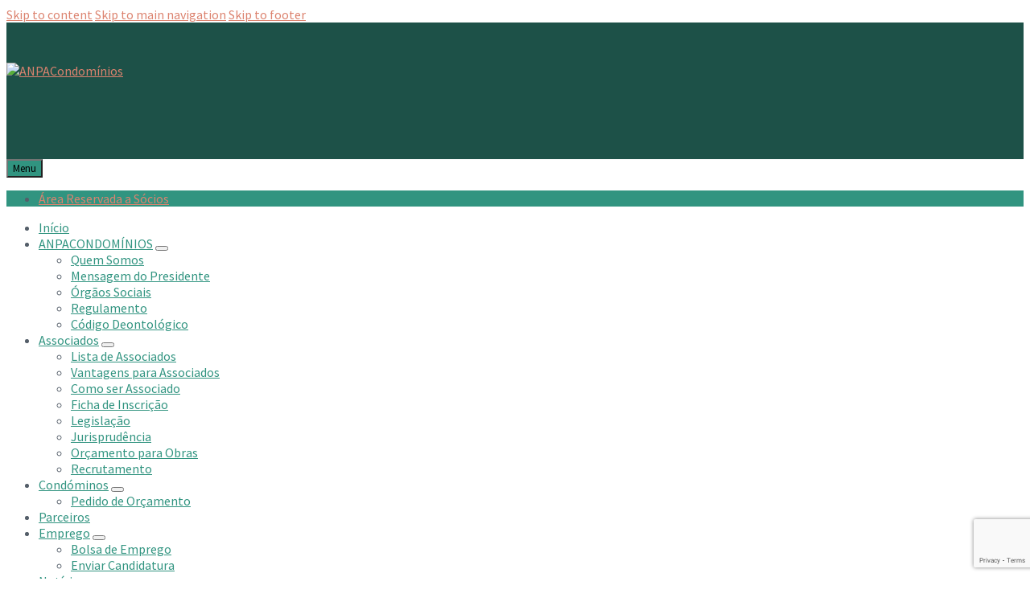

--- FILE ---
content_type: text/html; charset=UTF-8
request_url: https://anpacondominios.pt/category/associacao/
body_size: 19500
content:
<!DOCTYPE html>
<html lang="pt-PT">
<head>
    <meta http-equiv="Content-Type" content="text/html; charset=UTF-8">
    <meta name="viewport" content="width=device-width, initial-scale=1.0">
    <link rel="pingback" href="https://anpacondominios.pt/xmlrpc.php">
    <meta name='robots' content='index, follow, max-image-preview:large, max-snippet:-1, max-video-preview:-1' />

	<!-- This site is optimized with the Yoast SEO plugin v18.1 - https://yoast.com/wordpress/plugins/seo/ -->
	<title>Arquivo de Associação - ANPACondomínios</title>
	<link rel="canonical" href="https://anpacondominios.pt/category/associacao/" />
	<meta property="og:locale" content="pt_PT" />
	<meta property="og:type" content="article" />
	<meta property="og:title" content="Arquivo de Associação - ANPACondomínios" />
	<meta property="og:url" content="https://anpacondominios.pt/category/associacao/" />
	<meta property="og:site_name" content="ANPACondomínios" />
	<meta name="twitter:card" content="summary_large_image" />
	<script type="application/ld+json" class="yoast-schema-graph">{"@context":"https://schema.org","@graph":[{"@type":"WebSite","@id":"https://anpacondominios.pt/#website","url":"https://anpacondominios.pt/","name":"ANPACondomínios","description":"Associação Nacional dos Profissionais de Administração de Condomínios","potentialAction":[{"@type":"SearchAction","target":{"@type":"EntryPoint","urlTemplate":"https://anpacondominios.pt/?s={search_term_string}"},"query-input":"required name=search_term_string"}],"inLanguage":"pt-PT"},{"@type":"CollectionPage","@id":"https://anpacondominios.pt/category/associacao/#webpage","url":"https://anpacondominios.pt/category/associacao/","name":"Arquivo de Associação - ANPACondomínios","isPartOf":{"@id":"https://anpacondominios.pt/#website"},"breadcrumb":{"@id":"https://anpacondominios.pt/category/associacao/#breadcrumb"},"inLanguage":"pt-PT","potentialAction":[{"@type":"ReadAction","target":["https://anpacondominios.pt/category/associacao/"]}]},{"@type":"BreadcrumbList","@id":"https://anpacondominios.pt/category/associacao/#breadcrumb","itemListElement":[{"@type":"ListItem","position":1,"name":"Início","item":"https://anpacondominios.pt/"},{"@type":"ListItem","position":2,"name":"Associação"}]}]}</script>
	<!-- / Yoast SEO plugin. -->


<link rel='dns-prefetch' href='//www.google.com' />
<link rel='dns-prefetch' href='//fonts.googleapis.com' />
<link rel='dns-prefetch' href='//s.w.org' />
<link rel="alternate" type="application/rss+xml" title="ANPACondomínios &raquo; Feed" href="https://anpacondominios.pt/feed/" />
<link rel="alternate" type="application/rss+xml" title="ANPACondomínios &raquo; Feed de comentários" href="https://anpacondominios.pt/comments/feed/" />
<link rel="alternate" type="application/rss+xml" title="Feed de categorias ANPACondomínios &raquo; Associação" href="https://anpacondominios.pt/category/associacao/feed/" />
<script type="text/javascript">
window._wpemojiSettings = {"baseUrl":"https:\/\/s.w.org\/images\/core\/emoji\/13.1.0\/72x72\/","ext":".png","svgUrl":"https:\/\/s.w.org\/images\/core\/emoji\/13.1.0\/svg\/","svgExt":".svg","source":{"concatemoji":"https:\/\/anpacondominios.pt\/wp-includes\/js\/wp-emoji-release.min.js?ver=5.9"}};
/*! This file is auto-generated */
!function(e,a,t){var n,r,o,i=a.createElement("canvas"),p=i.getContext&&i.getContext("2d");function s(e,t){var a=String.fromCharCode;p.clearRect(0,0,i.width,i.height),p.fillText(a.apply(this,e),0,0);e=i.toDataURL();return p.clearRect(0,0,i.width,i.height),p.fillText(a.apply(this,t),0,0),e===i.toDataURL()}function c(e){var t=a.createElement("script");t.src=e,t.defer=t.type="text/javascript",a.getElementsByTagName("head")[0].appendChild(t)}for(o=Array("flag","emoji"),t.supports={everything:!0,everythingExceptFlag:!0},r=0;r<o.length;r++)t.supports[o[r]]=function(e){if(!p||!p.fillText)return!1;switch(p.textBaseline="top",p.font="600 32px Arial",e){case"flag":return s([127987,65039,8205,9895,65039],[127987,65039,8203,9895,65039])?!1:!s([55356,56826,55356,56819],[55356,56826,8203,55356,56819])&&!s([55356,57332,56128,56423,56128,56418,56128,56421,56128,56430,56128,56423,56128,56447],[55356,57332,8203,56128,56423,8203,56128,56418,8203,56128,56421,8203,56128,56430,8203,56128,56423,8203,56128,56447]);case"emoji":return!s([10084,65039,8205,55357,56613],[10084,65039,8203,55357,56613])}return!1}(o[r]),t.supports.everything=t.supports.everything&&t.supports[o[r]],"flag"!==o[r]&&(t.supports.everythingExceptFlag=t.supports.everythingExceptFlag&&t.supports[o[r]]);t.supports.everythingExceptFlag=t.supports.everythingExceptFlag&&!t.supports.flag,t.DOMReady=!1,t.readyCallback=function(){t.DOMReady=!0},t.supports.everything||(n=function(){t.readyCallback()},a.addEventListener?(a.addEventListener("DOMContentLoaded",n,!1),e.addEventListener("load",n,!1)):(e.attachEvent("onload",n),a.attachEvent("onreadystatechange",function(){"complete"===a.readyState&&t.readyCallback()})),(n=t.source||{}).concatemoji?c(n.concatemoji):n.wpemoji&&n.twemoji&&(c(n.twemoji),c(n.wpemoji)))}(window,document,window._wpemojiSettings);
</script>
<style type="text/css">
img.wp-smiley,
img.emoji {
	display: inline !important;
	border: none !important;
	box-shadow: none !important;
	height: 1em !important;
	width: 1em !important;
	margin: 0 0.07em !important;
	vertical-align: -0.1em !important;
	background: none !important;
	padding: 0 !important;
}
</style>
	<link rel='stylesheet' id='wp-block-library-css'  href='https://anpacondominios.pt/wp-includes/css/dist/block-library/style.min.css?ver=5.9' type='text/css' media='all' />
<style id='global-styles-inline-css' type='text/css'>
body{--wp--preset--color--black: #000000;--wp--preset--color--cyan-bluish-gray: #abb8c3;--wp--preset--color--white: #ffffff;--wp--preset--color--pale-pink: #f78da7;--wp--preset--color--vivid-red: #cf2e2e;--wp--preset--color--luminous-vivid-orange: #ff6900;--wp--preset--color--luminous-vivid-amber: #fcb900;--wp--preset--color--light-green-cyan: #7bdcb5;--wp--preset--color--vivid-green-cyan: #00d084;--wp--preset--color--pale-cyan-blue: #8ed1fc;--wp--preset--color--vivid-cyan-blue: #0693e3;--wp--preset--color--vivid-purple: #9b51e0;--wp--preset--gradient--vivid-cyan-blue-to-vivid-purple: linear-gradient(135deg,rgba(6,147,227,1) 0%,rgb(155,81,224) 100%);--wp--preset--gradient--light-green-cyan-to-vivid-green-cyan: linear-gradient(135deg,rgb(122,220,180) 0%,rgb(0,208,130) 100%);--wp--preset--gradient--luminous-vivid-amber-to-luminous-vivid-orange: linear-gradient(135deg,rgba(252,185,0,1) 0%,rgba(255,105,0,1) 100%);--wp--preset--gradient--luminous-vivid-orange-to-vivid-red: linear-gradient(135deg,rgba(255,105,0,1) 0%,rgb(207,46,46) 100%);--wp--preset--gradient--very-light-gray-to-cyan-bluish-gray: linear-gradient(135deg,rgb(238,238,238) 0%,rgb(169,184,195) 100%);--wp--preset--gradient--cool-to-warm-spectrum: linear-gradient(135deg,rgb(74,234,220) 0%,rgb(151,120,209) 20%,rgb(207,42,186) 40%,rgb(238,44,130) 60%,rgb(251,105,98) 80%,rgb(254,248,76) 100%);--wp--preset--gradient--blush-light-purple: linear-gradient(135deg,rgb(255,206,236) 0%,rgb(152,150,240) 100%);--wp--preset--gradient--blush-bordeaux: linear-gradient(135deg,rgb(254,205,165) 0%,rgb(254,45,45) 50%,rgb(107,0,62) 100%);--wp--preset--gradient--luminous-dusk: linear-gradient(135deg,rgb(255,203,112) 0%,rgb(199,81,192) 50%,rgb(65,88,208) 100%);--wp--preset--gradient--pale-ocean: linear-gradient(135deg,rgb(255,245,203) 0%,rgb(182,227,212) 50%,rgb(51,167,181) 100%);--wp--preset--gradient--electric-grass: linear-gradient(135deg,rgb(202,248,128) 0%,rgb(113,206,126) 100%);--wp--preset--gradient--midnight: linear-gradient(135deg,rgb(2,3,129) 0%,rgb(40,116,252) 100%);--wp--preset--duotone--dark-grayscale: url('#wp-duotone-dark-grayscale');--wp--preset--duotone--grayscale: url('#wp-duotone-grayscale');--wp--preset--duotone--purple-yellow: url('#wp-duotone-purple-yellow');--wp--preset--duotone--blue-red: url('#wp-duotone-blue-red');--wp--preset--duotone--midnight: url('#wp-duotone-midnight');--wp--preset--duotone--magenta-yellow: url('#wp-duotone-magenta-yellow');--wp--preset--duotone--purple-green: url('#wp-duotone-purple-green');--wp--preset--duotone--blue-orange: url('#wp-duotone-blue-orange');--wp--preset--font-size--small: 13px;--wp--preset--font-size--medium: 20px;--wp--preset--font-size--large: 36px;--wp--preset--font-size--x-large: 42px;}.has-black-color{color: var(--wp--preset--color--black) !important;}.has-cyan-bluish-gray-color{color: var(--wp--preset--color--cyan-bluish-gray) !important;}.has-white-color{color: var(--wp--preset--color--white) !important;}.has-pale-pink-color{color: var(--wp--preset--color--pale-pink) !important;}.has-vivid-red-color{color: var(--wp--preset--color--vivid-red) !important;}.has-luminous-vivid-orange-color{color: var(--wp--preset--color--luminous-vivid-orange) !important;}.has-luminous-vivid-amber-color{color: var(--wp--preset--color--luminous-vivid-amber) !important;}.has-light-green-cyan-color{color: var(--wp--preset--color--light-green-cyan) !important;}.has-vivid-green-cyan-color{color: var(--wp--preset--color--vivid-green-cyan) !important;}.has-pale-cyan-blue-color{color: var(--wp--preset--color--pale-cyan-blue) !important;}.has-vivid-cyan-blue-color{color: var(--wp--preset--color--vivid-cyan-blue) !important;}.has-vivid-purple-color{color: var(--wp--preset--color--vivid-purple) !important;}.has-black-background-color{background-color: var(--wp--preset--color--black) !important;}.has-cyan-bluish-gray-background-color{background-color: var(--wp--preset--color--cyan-bluish-gray) !important;}.has-white-background-color{background-color: var(--wp--preset--color--white) !important;}.has-pale-pink-background-color{background-color: var(--wp--preset--color--pale-pink) !important;}.has-vivid-red-background-color{background-color: var(--wp--preset--color--vivid-red) !important;}.has-luminous-vivid-orange-background-color{background-color: var(--wp--preset--color--luminous-vivid-orange) !important;}.has-luminous-vivid-amber-background-color{background-color: var(--wp--preset--color--luminous-vivid-amber) !important;}.has-light-green-cyan-background-color{background-color: var(--wp--preset--color--light-green-cyan) !important;}.has-vivid-green-cyan-background-color{background-color: var(--wp--preset--color--vivid-green-cyan) !important;}.has-pale-cyan-blue-background-color{background-color: var(--wp--preset--color--pale-cyan-blue) !important;}.has-vivid-cyan-blue-background-color{background-color: var(--wp--preset--color--vivid-cyan-blue) !important;}.has-vivid-purple-background-color{background-color: var(--wp--preset--color--vivid-purple) !important;}.has-black-border-color{border-color: var(--wp--preset--color--black) !important;}.has-cyan-bluish-gray-border-color{border-color: var(--wp--preset--color--cyan-bluish-gray) !important;}.has-white-border-color{border-color: var(--wp--preset--color--white) !important;}.has-pale-pink-border-color{border-color: var(--wp--preset--color--pale-pink) !important;}.has-vivid-red-border-color{border-color: var(--wp--preset--color--vivid-red) !important;}.has-luminous-vivid-orange-border-color{border-color: var(--wp--preset--color--luminous-vivid-orange) !important;}.has-luminous-vivid-amber-border-color{border-color: var(--wp--preset--color--luminous-vivid-amber) !important;}.has-light-green-cyan-border-color{border-color: var(--wp--preset--color--light-green-cyan) !important;}.has-vivid-green-cyan-border-color{border-color: var(--wp--preset--color--vivid-green-cyan) !important;}.has-pale-cyan-blue-border-color{border-color: var(--wp--preset--color--pale-cyan-blue) !important;}.has-vivid-cyan-blue-border-color{border-color: var(--wp--preset--color--vivid-cyan-blue) !important;}.has-vivid-purple-border-color{border-color: var(--wp--preset--color--vivid-purple) !important;}.has-vivid-cyan-blue-to-vivid-purple-gradient-background{background: var(--wp--preset--gradient--vivid-cyan-blue-to-vivid-purple) !important;}.has-light-green-cyan-to-vivid-green-cyan-gradient-background{background: var(--wp--preset--gradient--light-green-cyan-to-vivid-green-cyan) !important;}.has-luminous-vivid-amber-to-luminous-vivid-orange-gradient-background{background: var(--wp--preset--gradient--luminous-vivid-amber-to-luminous-vivid-orange) !important;}.has-luminous-vivid-orange-to-vivid-red-gradient-background{background: var(--wp--preset--gradient--luminous-vivid-orange-to-vivid-red) !important;}.has-very-light-gray-to-cyan-bluish-gray-gradient-background{background: var(--wp--preset--gradient--very-light-gray-to-cyan-bluish-gray) !important;}.has-cool-to-warm-spectrum-gradient-background{background: var(--wp--preset--gradient--cool-to-warm-spectrum) !important;}.has-blush-light-purple-gradient-background{background: var(--wp--preset--gradient--blush-light-purple) !important;}.has-blush-bordeaux-gradient-background{background: var(--wp--preset--gradient--blush-bordeaux) !important;}.has-luminous-dusk-gradient-background{background: var(--wp--preset--gradient--luminous-dusk) !important;}.has-pale-ocean-gradient-background{background: var(--wp--preset--gradient--pale-ocean) !important;}.has-electric-grass-gradient-background{background: var(--wp--preset--gradient--electric-grass) !important;}.has-midnight-gradient-background{background: var(--wp--preset--gradient--midnight) !important;}.has-small-font-size{font-size: var(--wp--preset--font-size--small) !important;}.has-medium-font-size{font-size: var(--wp--preset--font-size--medium) !important;}.has-large-font-size{font-size: var(--wp--preset--font-size--large) !important;}.has-x-large-font-size{font-size: var(--wp--preset--font-size--x-large) !important;}
</style>
<link rel='stylesheet' id='contact-form-7-css'  href='https://anpacondominios.pt/wp-content/plugins/contact-form-7/includes/css/styles.css?ver=5.5.4' type='text/css' media='all' />
<link rel='stylesheet' id='cookie-notice-front-css'  href='https://anpacondominios.pt/wp-content/plugins/cookie-notice/css/front.min.css?ver=2.5.5' type='text/css' media='all' />
<link rel='stylesheet' id='hide-admin-bar-based-on-user-roles-css'  href='https://anpacondominios.pt/wp-content/plugins/hide-admin-bar-based-on-user-roles/public/css/hide-admin-bar-based-on-user-roles-public.css?ver=3.0.0' type='text/css' media='all' />
<link rel='stylesheet' id='trp-language-switcher-style-css'  href='https://anpacondominios.pt/wp-content/plugins/translatepress-multilingual/assets/css/trp-language-switcher.css?ver=2.10.7' type='text/css' media='all' />
<link rel='stylesheet' id='lsvr-pressville-main-style-css'  href='https://anpacondominios.pt/wp-content/themes/pressville-child/style.css?ver=2.6.5' type='text/css' media='all' />
<link rel='stylesheet' id='lsvr-pressville-general-style-css'  href='https://anpacondominios.pt/wp-content/themes/pressville/assets/css/general.css?ver=2.6.5' type='text/css' media='all' />
<style id='lsvr-pressville-general-style-inline-css' type='text/css'>
body, input, textarea, select, button, .is-primary-font, #cancel-comment-reply-link, .lsvr_listing-map__infobox { font-family: 'Source Sans Pro', Arial, sans-serif; }
html, body { font-size: 16px; }
h1, h2, h3, h4, blockquote, .is-secondary-font, .header-menu-primary__item--megamenu .header-menu-primary__item-link--level-1 { font-family: 'Lora', Arial, sans-serif; }
@media ( min-width: 1200px ) { .header-titlebar__logo { max-width: 300px; } } .header-titlebar__logo { max-width: 300px; }
</style>
<link rel='stylesheet' id='lsvr-pressville-google-fonts-css'  href='//fonts.googleapis.com/css?family=Source+Sans+Pro%3A400%2C400italic%2C600%2C600italic%2C700%2C700italic%7CLora%3A400%2C400italic%2C700%2C700italic&#038;ver=5.9' type='text/css' media='all' />
<link rel='stylesheet' id='lsvr-pressville-color-scheme-css'  href='https://anpacondominios.pt/wp-content/themes/pressville/assets/css/skins/default.css?ver=2.6.5' type='text/css' media='all' />
<style id='lsvr-pressville-color-scheme-inline-css' type='text/css'>
body { color: #545e69; }a { color: #dc836f; }abbr { border-color: #545e69; }input, select, textarea { color: #545e69; }.c-alert-message { background-color: rgba( 54, 162, 140, 0.25 ); }.c-alert-message:before { color: #36a28c; }.c-arrow-button__icon { color: #319480; }.c-button { color: #36a28c; border-color: rgba( 54, 162, 140, 0.6 ); }.c-button:hover { border-color: #36a28c; }.c-button:active { border-color: rgba( 54, 162, 140, 0.5 ); }.c-search-form__button { color: #319480; }.header-topbar { background-color: #319480; }@media ( min-width: 992px ) {.header-menu-primary__item-link--level-0 { color: #545e69; }.current-menu-ancestor .header-menu-primary__item-link--level-0,.current-menu-item .header-menu-primary__item-link--level-0 { color: #36a28c; }.current-menu-ancestor .header-menu-primary__item-link--level-0:before,.current-menu-item .header-menu-primary__item-link--level-0:before { background-color: #36a28c; }.header-menu-primary__item--dropdown .header-menu-primary__item-link { color: #545e69; }.header-menu-primary__item--dropdown .header-menu-primary__item-link:hover { color: #36a28c; }.header-menu-primary__item--dropdown .header-menu-primary__item--level-1.current-menu-ancestor > .header-menu-primary__item-link,.header-menu-primary__item--dropdown .current-menu-item > .header-menu-primary__item-link { background-color: rgba( 54, 162, 140, 0.2 ); }.header-menu-primary__item--megamenu .header-menu-primary__item-link { color: #545e69; }.header-menu-primary__item--megamenu .header-menu-primary__item-link:hover { color: #36a28c; }.header-menu-primary__item--megamenu .header-menu-primary__item-link--level-1 { color: #319480; }.header-menu-primary__item--megamenu .header-menu-primary__submenu--level-1 .current-menu-item > .header-menu-primary__item-link { background-color: rgba( 54, 162, 140, 0.2 ); }}.header-search__toggle { background-color: #36a28c; }.header-search__submit { color: #319480; }.header-search__filter-label--active { background-color: #36a28c; }.header-languages-mobile__item--active .header-languages-mobile__item-link { color: #36a28c; }.header-languages-mobile__toggle { background-color: #36a28c; }.header-languages-mobile__toggle:before { border-bottom-color: #36a28c; }.header-mobile-toggle { background-color: #319480; }.post-archive-categories__icon { color: #36a28c; }.post-archive-categories__item:before { background-color: #545e69; }.post-archive-categories__item-link { color: #319480; }.post-archive-filter__option--datepicker:after { color: #319480; }.post-archive-filter__submit-button { background-color: #36a28c; }.post-archive-filter__reset-button { color: #319480; }.post__category-link,.post__meta-author-link,.post__meta-location .post__location-link { color: #36a28c; }.post-password-form input[type="submit"] { background-color: #319480; }.post__tags .post__term-link { color: #319480; border-color: rgba( 49, 148, 128, 0.4 ); }.post__tags .post__term-link:hover { background-color: #319480; }.post-comments__list .comment-reply-link { color: #36a28c; border-color: rgba( 54, 162, 140, 0.6 ); }.post-comments__list .comment-reply-link:hover { border-color: #36a28c; }.post-comments__list .comment-reply-link:active { border-color: rgba( 54, 162, 140, 0.5 ); }.comment-form .submit { background-color: #319480; }.post-pagination__item-link,.post-pagination__number-link { color: #319480; }.post-pagination__number-link:hover { background-color: #36a28c;  }.navigation.pagination a { color: #319480; }.navigation.pagination .page-numbers.current,.navigation.pagination .page-numbers:not( .next ):not( .prev ):not( .dots ):hover { background-color: #36a28c; }.blog-post-archive .post__title-link { color: #319480; }.blog-post-archive--grid .post__categories-link { color: rgba( 49, 148, 128, 0.8 ); }.blog-post-archive--grid .has-post-thumbnail:hover .post__bg { background-color: rgba( 54, 162, 140, 0.65 ); }.lsvr_listing-map__infobox-title-link { color: #319480; }.lsvr_listing-map__marker-inner { background-color: #319480; border-color: #319480; }.lsvr_listing-map__marker-inner:before { border-top-color: #319480; }.lsvr_listing-post-archive--default .post__title-link { color: #319480; }.lsvr_listing-post-archive--grid  .post__meta { background-color: rgba( 54, 162, 140, 0.9 ); }.lsvr_listing-post-single .post__social-link:hover { background-color: #36a28c; }.lsvr_listing-post-single .post__contact-item-icon:before { color: #36a28c; }.lsvr_listing-post-single .post__contact-item a { color: #319480; }.lsvr_listing-post-single .post__addressmap { background-color: #36a28c; }.lsvr_listing-post-single .post__address:before { color: #36a28c; }.lsvr_event-post-archive--default .post__title-link { color: #319480; }.lsvr_event-post-archive--grid .post__date { background-color: rgba( 54, 162, 140, 0.9 ); }.lsvr_event-post-archive--grid .post.has-post-thumbnail:hover .post__bg { background-color: rgba( 54, 162, 140, 0.4 ); }.lsvr_event-post-archive--timeline .post__inner:before { background-color: #36a28c; }.lsvr_event-post-archive--timeline .post__title-link { color: #319480; }.lsvr_event-post-single .post__status { background-color: rgba( 54, 162, 140, 0.2 ); }.lsvr_event-post-single .post__status:before { color: rgba( 54, 162, 140, 0.4 ); }.lsvr_event-post-single .post__info-item-icon:before { color: #36a28c; }.lsvr_gallery-post-archive--default .post__title-link { color: #319480; }.lsvr_gallery-post-archive--grid .post:hover .post__bg { background-color: rgba( 54, 162, 140, 0.4 ); }.lsvr_document-post-archive--default .post__title-link { color: #319480; }.lsvr_document-post-archive--categorized-attachments .post-tree__item-icon--folder { color: #319480; }.lsvr_document-post-archive--categorized-attachments .post-tree__item-toggle-icon { color: #319480; }.lsvr_document-post-single .post__meta-item:before { color: #36a28c; }.lsvr_person-post-page .post__social-link:hover { background-color: #36a28c; }.lsvr_person-post-page .post__contact-item-icon { color: #36a28c; }.lsvr_person-post-page .post__contact-item > a { color: #319480; }.lsvr_person-post-archive .post__title-link { color: #319480; }.lsvr_person-post-archive .post__subtitle { color: #36a28c; }.lsvr_person-post-single .post__subtitle { color: #36a28c; }.search-results-page__item-title-link { color: #319480; }.back-to-top__link { background-color: #36a28c; }.widget__title { color: #545e69; }.widget__more-link { color: #36a28c; border-color: rgba( 54, 162, 140, 0.6 ); }.widget__more-link:hover { border-color: rgba( 54, 162, 140, 1 ); }.widget__more-link:active { border-color: rgba( 54, 162, 140, 0.5 ); }.lsvr-pressville-weather-widget__time-title,.lsvr-pressville-weather-widget__weather-item-title { color: #319480; }.lsvr-pressville-weather-widget__weather-item-icon { color: #36a28c; }.lsvr-post-featured-widget__title-link { color: #319480; }.lsvr-post-featured-widget__category-link { color: #36a28c; }.lsvr_notice-list-widget__item-title-link { color: #319480; }.lsvr_notice-list-widget__item-category-link { color: #36a28c; }.lsvr_listing-list-widget__item-title-link { color: #319480; }.lsvr_listing-featured-widget__title-link { color: #319480; }.lsvr_event-list-widget__item-title-link { color: #319480; }.lsvr_event-list-widget__item-date-month { background-color: #319480; }.lsvr_event-calendar-widget__nav-btn { color: #319480; }.lsvr_event-calendar-widget__day--has-events > .lsvr_event-calendar-widget__day-cell:after { background-color: #36a28c; }.lsvr_event-calendar-widget__day--current > .lsvr_event-calendar-widget__day-cell { color: #319480; }.lsvr_event-featured-widget__title-link { color: #319480; }.lsvr_event-filter-widget__option--datepicker:after { color: #319480; }.lsvr_event-filter-widget__submit-button { background-color: #36a28c; }.lsvr_gallery-list-widget__item-title-link { color: #319480; }.lsvr_gallery-featured-widget__title-link { color: #319480; }.lsvr_document-list-widget__item-title-link { color: #319480; }.lsvr_document-featured-widget__title-link { color: #319480; }.lsvr_person-list-widget__item-title-link { color: #319480; }.lsvr_person-list-widget__item-subtitle { color: #36a28c; }.lsvr_person-list-widget__item-social-link:hover { background-color: #36a28c; }.lsvr_person-featured-widget__title-link { color: #319480; }.lsvr_person-featured-widget__subtitle { color: #36a28c; }.lsvr_person-featured-widget__social-link:hover { background-color: #36a28c; }.widget_display_search .button { color: #36a28c; border-color: rgba( 54, 162, 140, 0.6 ); }.widget_display_search .button:hover { border-color: #36a28c; }.widget_display_search .button:active { border-color: rgba( 54, 162, 140, 0.5 ); }.bbp_widget_login .bbp-submit-wrapper .button { color: #36a28c; border-color: rgba( 54, 162, 140, 0.6 ); }.bbp_widget_login .bbp-submit-wrapper .button:hover { border-color: #36a28c; }.bbp_widget_login .bbp-submit-wrapper .button:active { border-color: rgba( 54, 162, 140, 0.5 ); }.lsvr-pressville-post-grid__post-event-date { background-color: rgba( 54, 162, 140, 0.9 ); }.lsvr-pressville-post-grid__post-badge { background-color: rgba( 54, 162, 140, 0.9 ); }.lsvr-pressville-post-grid__post.has-post-thumbnail:hover .lsvr-pressville-post-grid__post-bg { background-color: rgba( 54, 162, 140, 0.5 ); }.lsvr-pressville-sitemap__item-link--level-0 { color: #319480; }.lsvr-pressville-sitemap__toggle { color: #36a28c; }.lsvr-button { color: #36a28c; border-color: rgba( 54, 162, 140, 0.6 ); }.lsvr-button:hover { border-color: #36a28c; }.lsvr-button:active { border-color: rgba( 54, 162, 140, 0.5 ); }.lsvr-cta__button-link { color: #36a28c; border-color: rgba( 54, 162, 140, 0.6 ); }.lsvr-cta__button-link:hover { border-color: #36a28c; }.lsvr-cta__button-link:active { border-color: rgba( 54, 162, 140, 0.5 ); }.lsvr-pricing-table__title { background-color: #36a28c; }.lsvr-pricing-table__price-value { color: #319480; }.lsvr-pricing-table__button-link { color: #36a28c; border-color: rgba( 54, 162, 140, 0.6 ); }.lsvr-pricing-table__button-link:hover { border-color: #36a28c; }.lsvr-pricing-table__button-link:active { border-color: rgba( 54, 162, 140, 0.5 ); }.lsvr-counter__number { color: #319480; }.lsvr-feature__icon { color: #319480; }.lsvr-progress-bar__bar-inner { background-color: #319480; }.bbp-submit-wrapper button { border-color: #319480; background-color: #319480; }div.bbp-template-notice,div.bbp-template-notice.info { background-color: rgba( 54, 162, 140, 0.25 ); }div.bbp-template-notice:before,div.bbp-template-notice.info:before { color: #36a28c; }div.bbp-template-notice p { color: #545e69; }div.bbp-template-notice a { color: #dc836f; }div.bbp-template-notice a:hover { color: #dc836f; }#bbpress-forums .bbp-reply-content #subscription-toggle a { color: #319480; }#bbpress-forums .bbp-pagination-links .page-numbers.current { background-color: #319480; }#bbpress-forums #bbp-your-profile fieldset input,#bbpress-forums #bbp-your-profile fieldset textarea { color: #545e69; }#bbpress-forums #bbp-your-profile #bbp_user_edit_submit { border-color: #319480; background-color: #319480; }.lsvr-datepicker .ui-datepicker-prev,.lsvr-datepicker .ui-datepicker-next { color: #319480; }.lsvr-datepicker th { color: #36a28c; }.lsvr-datepicker td a { color: #545e69; }.lsvr-datepicker .ui-state-active { color: #319480; }@media ( max-width: 991px ) {.header-topbar { background-color: #f6f5f5; }.header-menu-secondary__list a { color: #319480; }.header-menu-primary__item-link { color: #545e69; }.header-menu-primary__item-link--level-0 { color: #545e69; }.header-menu-primary__submenu-toggle-icon--active { color: #36a28c; }}
</style>
<link rel='stylesheet' id='lsvr-pressville-child-style-css'  href='https://anpacondominios.pt/wp-content/themes/pressville-child/style.css?ver=2.0.1' type='text/css' media='all' />
<script type='text/javascript' id='cookie-notice-front-js-before'>
var cnArgs = {"ajaxUrl":"https:\/\/anpacondominios.pt\/wp-admin\/admin-ajax.php","nonce":"afbbda606b","hideEffect":"fade","position":"bottom","onScroll":false,"onScrollOffset":100,"onClick":false,"cookieName":"cookie_notice_accepted","cookieTime":2592000,"cookieTimeRejected":2592000,"globalCookie":false,"redirection":false,"cache":false,"revokeCookies":false,"revokeCookiesOpt":"automatic"};
</script>
<script type='text/javascript' src='https://anpacondominios.pt/wp-content/plugins/cookie-notice/js/front.min.js?ver=2.5.5' id='cookie-notice-front-js'></script>
<script type='text/javascript' src='https://anpacondominios.pt/wp-includes/js/jquery/jquery.min.js?ver=3.6.0' id='jquery-core-js'></script>
<script type='text/javascript' src='https://anpacondominios.pt/wp-includes/js/jquery/jquery-migrate.min.js?ver=3.3.2' id='jquery-migrate-js'></script>
<script type='text/javascript' src='https://anpacondominios.pt/wp-content/plugins/hide-admin-bar-based-on-user-roles/public/js/hide-admin-bar-based-on-user-roles-public.js?ver=3.0.0' id='hide-admin-bar-based-on-user-roles-js'></script>
<script type='text/javascript' id='lsvr-events-scripts-js-extra'>
/* <![CDATA[ */
var lsvr_events_ajax_var = {"url":"https:\/\/anpacondominios.pt\/wp-admin\/admin-ajax.php","nonce":"1e1b820449"};
/* ]]> */
</script>
<script type='text/javascript' src='https://anpacondominios.pt/wp-content/plugins/lsvr-events/assets/js/lsvr-events.min.js?ver=1.9.6' id='lsvr-events-scripts-js'></script>
<script type='text/javascript' id='lsvr-pressville-toolkit-weather-widget-js-extra'>
/* <![CDATA[ */
var lsvr_pressville_toolkit_ajax_weather_widget_var = {"url":"https:\/\/anpacondominios.pt\/wp-admin\/admin-ajax.php","nonce":"6a8c8b8762"};
/* ]]> */
</script>
<script type='text/javascript' src='https://anpacondominios.pt/wp-content/plugins/lsvr-pressville-toolkit/assets/js/lsvr-pressville-toolkit-weather-widget.min.js?ver=1.9.8' id='lsvr-pressville-toolkit-weather-widget-js'></script>
<link rel="https://api.w.org/" href="https://anpacondominios.pt/wp-json/" /><link rel="alternate" type="application/json" href="https://anpacondominios.pt/wp-json/wp/v2/categories/228" /><link rel="EditURI" type="application/rsd+xml" title="RSD" href="https://anpacondominios.pt/xmlrpc.php?rsd" />
<link rel="wlwmanifest" type="application/wlwmanifest+xml" href="https://anpacondominios.pt/wp-includes/wlwmanifest.xml" /> 
<meta name="generator" content="WordPress 5.9" />
<!-- Google tag (gtag.js) -->
<script async src="https://www.googletagmanager.com/gtag/js?id=G-3CQT1FHF3N"></script>
<script>
  window.dataLayer = window.dataLayer || [];
  function gtag(){dataLayer.push(arguments);}
  gtag('js', new Date());

  gtag('config', 'G-3CQT1FHF3N');
</script>

<!-- Meta Pixel Code -->
<script>
!function(f,b,e,v,n,t,s)
{if(f.fbq)return;n=f.fbq=function(){n.callMethod?
n.callMethod.apply(n,arguments):n.queue.push(arguments)};
if(!f._fbq)f._fbq=n;n.push=n;n.loaded=!0;n.version='2.0';
n.queue=[];t=b.createElement(e);t.async=!0;
t.src=v;s=b.getElementsByTagName(e)[0];
s.parentNode.insertBefore(t,s)}(window, document,'script',
'https://connect.facebook.net/en_US/fbevents.js');
fbq('init', '1988907391496277');
fbq('track', 'PageView');
</script>
<noscript><img height="1" width="1" style="display:none"
src="https://www.facebook.com/tr?id=1988907391496277&ev=PageView&noscript=1"
/></noscript>
<!-- End Meta Pixel Code --><link rel="alternate" hreflang="pt-PT" href="https://anpacondominios.pt/category/associacao/"/>
<link rel="alternate" hreflang="pt" href="https://anpacondominios.pt/category/associacao/"/>
<noscript><style>.lazyload[data-src]{display:none !important;}</style></noscript><style>.lazyload{background-image:none !important;}.lazyload:before{background-image:none !important;}</style><link rel="icon" href="https://anpacondominios.pt/wp-content/uploads/2022/02/cropped-Logoicon-e1644606190670-32x32.png" sizes="32x32" />
<link rel="icon" href="https://anpacondominios.pt/wp-content/uploads/2022/02/cropped-Logoicon-e1644606190670-192x192.png" sizes="192x192" />
<link rel="apple-touch-icon" href="https://anpacondominios.pt/wp-content/uploads/2022/02/cropped-Logoicon-e1644606190670-180x180.png" />
<meta name="msapplication-TileImage" content="https://anpacondominios.pt/wp-content/uploads/2022/02/cropped-Logoicon-e1644606190670-270x270.png" />
		<style type="text/css" id="wp-custom-css">
			h3{font-weight:500!important}


.logged-in .Loggedin {display:none!important}

.logoff {display:none!important}

.logged-in .logoff {display:inline-block!important}

.input-filled.col-lg-6.col-md-6{
	display:inline-block;
	margin:5px;
}
.input-filled.col-lg-12.col-md-12{

}

.geral {text-align:center!important;}


textarea{
	height:130px!important;
	max-width: 92%;
}

#footer{background-color:#23145f!important}

.contactbox {display:inline-block; width: 33%!important}

.contactboxdiv{text-align:center;
	justify-content: space-around;}

.wpcf7-submit{color: #fff; background-color:#319480;
padding:10px;border-radius:10px;
max-width:300px;
border-color:#fff}
.wpcf7-submit:hover{border-color:#fff; background-color:#319480}

.page-id-1388 .page__title.is-main-headline{display:none!important;}


.page-id-1436 .page__title.is-main-headline{display:none!important;}


.splw-lite-wrapper .splw-lite-current-temp span.cur-temp {
	    font-family: 'Open sans';
    font-size: 18px!important;
    font-weight: 500;
    line-height: normal;
}

.splw-lite-header-title{
	font-size: 18px!important;
    font-weight: 500!important;
    font-family: 'Open Sans';
    line-height: normal!important;
}

.splw-lite-wrapper .splw-lite-current-time{display: inline-block;
    font-size: 15px!important;
    font-weight: 500!important;
    font-family: 'Open Sans'!important;
}

#splw-location-weather-1510 .splw-weather-title{
	font-size: 1.125em!important;
    text-align: center!important;
    font-weight: 500;
    text-transform: none!important;
    line-height: 20px;
    font-family: inherit!important;
	color:#fff;
}

#lsvr_pressville_weather-5{max-width:282px;}


.post__address{display:none;}

.post-type-archive .post__address {display:block}

.header-topbar{background-color:#}

#footer {background-color:#1d5148!important}

.footer__overlay {opacity:0!important}


.header-menu-primary__item--dropdown .header-menu-primary__item-link{color:#319480!important}

.lsvr_listing-map__marker-cluster-inner{
	background-color:#dc836f!important;
}

#footer {color:#fff!important;}

#footer .footer-widget a {color:#fff!important}

@media only screen and (min-width: 600px) {
.header-titlebar--has-topbar {
	padding-top: 50px!important;
		padding-bottom: 100px!important;
}
}

@media only screen and (max-width: 600px) {
.header-titlebar--has-topbar {
	padding-top: 50px!important;
}
}

.header-titlebar {background-color: #1d5148!important;
}

.header-titlebar__description{
	color:#319480!important;
}

.cta_wrapper button{display:none!important;}

.lsvr-pressville-post-grid__post-bg {
	background-color: #e7e7e7;
}

.header-menu-primary__item--dropdown .header-menu-primary__item-link:hover{color:#e99b88!important}

.footer-social__link{background-color:#36a28b}

.logged-in .lsvr_notice_cat-procura-de-trabalho {display:inline-block!important}

.lsvr_notice_cat-procura-de-trabalho {display:none!important}


.logged-in .post-archive-categories {display:inline-block!important}

.post-archive-categories {display:none!important}
@media only screen and (min-width: 600px) {
.header-titlebar__description{font-size:1.50em!important;
color:#f1f1f1!important;}
}

@media only screen and (max-width: 600px) {
.header-titlebar__description{font-size:1.1em!important;
color:#f1f1f1!important;}
}
@media only screen and (max-width: 800px) {
.BannerPC{display:none}
}

@media only screen and (min-width: 800px) {
.BannerMobile{display:none}
}


.post-archive-categories{display:inline-block!important}


.post__address {display:inline-block!important}		</style>
		</head>

<body class="archive category category-associacao category-228 wp-custom-logo cookies-not-set translatepress-pt_PT lsvr-accessibility elementor-default elementor-kit-1038">
<script data-cfasync="false">var ewww_webp_supported=false;</script>

	
	<!-- WRAPPER : begin -->
	<div id="wrapper">

		
		
	<a href="#main" class="accessibility-link accessibility-link--skip-to-content screen-reader-text">Skip to content</a>

			<a href="#header-menu-primary" class="accessibility-link accessibility-link--skip-to-nav screen-reader-text">Skip to main navigation</a>
	
	<a href="#footer" class="accessibility-link accessibility-link--skip-to-footer screen-reader-text">Skip to footer</a>


		
		<!-- HEADER : begin -->
		<header id="header">
			<div class="header__inner">

				
				
				
				<!-- HEADER TITLEBAR : begin -->
<div  class="header-titlebar header-titlebar--has-topbar header-titlebar--has-logo header-titlebar--centered">

	<div class="header-titlebar__inner">
		<div class="lsvr-container">

			
			
	<!-- HEADER BRANDING : begin -->
	<div class="header-titlebar__logo">
		<a href="https://anpacondominios.pt/" class="header-titlebar__logo-link"
			aria-label="Site logo">
			<img src="https://anpacondominios.pt/wp-content/uploads/2022/03/cropped-LOGO_website.png"
				class="header-titlebar__logo-image"
				alt="ANPACondomínios">
		</a>
	</div>
	<!-- HEADER BRANDING : end -->


			
			
		</div>
	</div>

	
<span class="header-titlebar__overlay"  style="opacity: 0.4;filter: alpha(opacity=0.4);"></span>
</div>
<!-- HEADER TITLEBAR : end -->
				
				<!-- HEADER MOBILE TOGGLE : begin -->
<button id="header-mobile-toggle" type="button"
	class="header-mobile-toggle" title="Expand menu"
	aria-controls="header__navgroup"
    aria-haspopup="true"
    aria-expanded="false"
	data-label-expand-popup="Expand menu"
    data-label-collapse-popup="Collapse menu">
	Menu	<span class="header-mobile-toggle__icon1" aria-hidden="true"></span>
	<span class="header-mobile-toggle__icon2" aria-hidden="true"></span>
</button>
<!-- HEADER MOBILE TOGGLE : end -->
				
				<!-- HEADER NAV GROUP : begin -->
				<div id="header__navgroup" class="header__navgroup"
					data-aria-labelledby="header-mobile-toggle">

					
					
	<!-- HEADER TOPBAR WRAPPER : begin -->
	<div class="header-topbar__wrapper">
		<div class="lsvr-container">

			
			<!-- HEADER TOPBAR : begin -->
			<div class="header-topbar">
				<div class="header-topbar__inner">

					
					
	<!-- SECONDARY HEADER MENU : begin -->
	<nav class="header-menu-secondary"

					 aria-label="Menu Principal Superior"
		>

	    <ul id="menu-menu-principal-superior" class="header-menu-secondary__list" role="menu">
        	<li class="header-menu-secondary__item header-menu-secondary__item--level-0 logoff menu-item menu-item-type-custom menu-item-object-custom"
                role="presentation">

                <a href="/wp-login.php?action=logout"
                	class="header-menu-secondary__item-link header-menu-secondary__item-link--level-0"
                    role="menuitem"

                                    	>

                    Terminar sessão</a>

            
            </li>

            
        	<li class="header-menu-secondary__item header-menu-secondary__item--level-0 Loggedin menu-item menu-item-type-post_type menu-item-object-page"
                role="presentation">

                <a href="https://anpacondominios.pt/login/"
                	class="header-menu-secondary__item-link header-menu-secondary__item-link--level-0"
                    role="menuitem"

                                    	>

                    Área Reservada a Sócios</a>

            
            </li>

            </ul>
	</nav>
	<!-- SECONDARY HEADER MENU : end -->


					
					
					
				</div>
			</div>
			<!-- HEADER TOPBAR : end -->

			
		</div>
	</div>
	<!-- HEADER TOPBAR WRAPPER : end -->


					
					
	
	<!-- HEADER NAVBAR : begin -->
	<div  class="header-navbar header-navbar--is-sticky">
		<div class="header-navbar__inner">
			<div class="lsvr-container">
				<div class="header-navbar__content">

					
					
	<!-- HEADER MENU : begin -->
	<nav id="header-menu-primary" class="header-menu-primary"
        data-label-expand-popup="Expand submenu"
        data-label-collapse-popup="Collapse submenu"

					aria-label="Menu Principal"
		>

	    <ul id="menu-menu-principal" class="header-menu-primary__list" role="menu">
            
        	<li id="header-menu-primary__item-1603"
                class="header-menu-primary__item header-menu-primary__item--level-0 menu-item menu-item-type-post_type menu-item-object-page menu-item-home header-menu-primary__item--dropdown"
                role="presentation">

                <a href="https://anpacondominios.pt/"
                    id="header-menu-primary__item-link-1603"
                	class="header-menu-primary__item-link header-menu-primary__item-link--level-0"
                    role="menuitem"

                    
                                    	>

                    Início</a>

            
            </li>

            
            
        	<li id="header-menu-primary__item-1068"
                class="header-menu-primary__item header-menu-primary__item--level-0 menu-item menu-item-type-custom menu-item-object-custom menu-item-has-children header-menu-primary__item--dropdown"
                role="presentation">

                <a href="#"
                    id="header-menu-primary__item-link-1068"
                	class="header-menu-primary__item-link header-menu-primary__item-link--level-0"
                    role="menuitem"

                    
                        aria-owns="header-menu-primary__submenu-1068"
                        aria-controls="header-menu-primary__submenu-1068"
                        aria-haspopup="true"
                        aria-expanded="false"

                    
                                    	>

                    ANPACONDOMÍNIOS</a>

            
            <button id="header-menu-primary__submenu-toggle-1068"
                class="header-menu-primary__submenu-toggle header-menu-primary__submenu-toggle--level-0" type="button"
                title="Expand submenu"
                aria-controls="header-menu-primary__submenu-1068"
                aria-haspopup="true"
                aria-expanded="false">
                <span class="header-menu-primary__submenu-toggle-icon" aria-hidden="true"></span>
            </button>

        	<ul id="header-menu-primary__submenu-1068"
                class="header-menu-primary__submenu sub-menu header-menu-primary__submenu--level-0"
                aria-labelledby="header-menu-primary__item-link-1068"
                aria-expanded="false"
                role="menu">

            
            
        	<li id="header-menu-primary__item-1476"
                class="header-menu-primary__item header-menu-primary__item--level-1 menu-item menu-item-type-post_type menu-item-object-page"
                role="presentation">

                <a href="https://anpacondominios.pt/quem-somos/"
                    id="header-menu-primary__item-link-1476"
                	class="header-menu-primary__item-link header-menu-primary__item-link--level-1"
                    role="menuitem"

                    
                                    	>

                    Quem Somos</a>

            
            </li>

            
            
        	<li id="header-menu-primary__item-1475"
                class="header-menu-primary__item header-menu-primary__item--level-1 menu-item menu-item-type-post_type menu-item-object-page"
                role="presentation">

                <a href="https://anpacondominios.pt/mensagem-do-presidente/"
                    id="header-menu-primary__item-link-1475"
                	class="header-menu-primary__item-link header-menu-primary__item-link--level-1"
                    role="menuitem"

                    
                                    	>

                    Mensagem do Presidente</a>

            
            </li>

            
            
        	<li id="header-menu-primary__item-221"
                class="header-menu-primary__item header-menu-primary__item--level-1 menu-item menu-item-type-custom menu-item-object-custom"
                role="presentation">

                <a href="/people/"
                    id="header-menu-primary__item-link-221"
                	class="header-menu-primary__item-link header-menu-primary__item-link--level-1"
                    role="menuitem"

                    
                                    	>

                    Órgãos Sociais</a>

            
            </li>

            
            
        	<li id="header-menu-primary__item-1640"
                class="header-menu-primary__item header-menu-primary__item--level-1 menu-item menu-item-type-post_type menu-item-object-page"
                role="presentation">

                <a href="https://anpacondominios.pt/regulamento/"
                    id="header-menu-primary__item-link-1640"
                	class="header-menu-primary__item-link header-menu-primary__item-link--level-1"
                    role="menuitem"

                    
                                    	>

                    Regulamento</a>

            
            </li>

            
            
        	<li id="header-menu-primary__item-2971"
                class="header-menu-primary__item header-menu-primary__item--level-1 menu-item menu-item-type-post_type menu-item-object-page"
                role="presentation">

                <a href="https://anpacondominios.pt/codigo-deontologico/"
                    id="header-menu-primary__item-link-2971"
                	class="header-menu-primary__item-link header-menu-primary__item-link--level-1"
                    role="menuitem"

                    
                                    	>

                    Código Deontológico</a>

            
            </li>

            
        	</ul>

            
            </li>

            
            
        	<li id="header-menu-primary__item-243"
                class="header-menu-primary__item header-menu-primary__item--level-0 menu-item menu-item-type-custom menu-item-object-custom menu-item-has-children header-menu-primary__item--dropdown"
                role="presentation">

                <a href="#"
                    id="header-menu-primary__item-link-243"
                	class="header-menu-primary__item-link header-menu-primary__item-link--level-0"
                    role="menuitem"

                    
                        aria-owns="header-menu-primary__submenu-243"
                        aria-controls="header-menu-primary__submenu-243"
                        aria-haspopup="true"
                        aria-expanded="false"

                    
                                    	>

                    Associados</a>

            
            <button id="header-menu-primary__submenu-toggle-243"
                class="header-menu-primary__submenu-toggle header-menu-primary__submenu-toggle--level-0" type="button"
                title="Expand submenu"
                aria-controls="header-menu-primary__submenu-243"
                aria-haspopup="true"
                aria-expanded="false">
                <span class="header-menu-primary__submenu-toggle-icon" aria-hidden="true"></span>
            </button>

        	<ul id="header-menu-primary__submenu-243"
                class="header-menu-primary__submenu sub-menu header-menu-primary__submenu--level-0"
                aria-labelledby="header-menu-primary__item-link-243"
                aria-expanded="false"
                role="menu">

            
            
        	<li id="header-menu-primary__item-1431"
                class="header-menu-primary__item header-menu-primary__item--level-1 menu-item menu-item-type-custom menu-item-object-custom"
                role="presentation">

                <a href="/directory/"
                    id="header-menu-primary__item-link-1431"
                	class="header-menu-primary__item-link header-menu-primary__item-link--level-1"
                    role="menuitem"

                    
                                    	>

                    Lista de Associados</a>

            
            </li>

            
            
        	<li id="header-menu-primary__item-2379"
                class="header-menu-primary__item header-menu-primary__item--level-1 menu-item menu-item-type-post_type menu-item-object-page"
                role="presentation">

                <a href="https://anpacondominios.pt/vantagens-associados/"
                    id="header-menu-primary__item-link-2379"
                	class="header-menu-primary__item-link header-menu-primary__item-link--level-1"
                    role="menuitem"

                    
                                    	>

                    Vantagens para Associados</a>

            
            </li>

            
            
        	<li id="header-menu-primary__item-2380"
                class="header-menu-primary__item header-menu-primary__item--level-1 menu-item menu-item-type-custom menu-item-object-custom"
                role="presentation">

                <a href="https://anpacondominios.pt/vantagens-associados/#comoserassociado"
                    id="header-menu-primary__item-link-2380"
                	class="header-menu-primary__item-link header-menu-primary__item-link--level-1"
                    role="menuitem"

                    
                                    	>

                    Como ser Associado</a>

            
            </li>

            
            
        	<li id="header-menu-primary__item-1440"
                class="header-menu-primary__item header-menu-primary__item--level-1 menu-item menu-item-type-post_type menu-item-object-page"
                role="presentation">

                <a href="https://anpacondominios.pt/ficha-de-inscricao/"
                    id="header-menu-primary__item-link-1440"
                	class="header-menu-primary__item-link header-menu-primary__item-link--level-1"
                    role="menuitem"

                    
                                    	>

                    Ficha de Inscrição</a>

            
            </li>

            
            
        	<li id="header-menu-primary__item-1745"
                class="header-menu-primary__item header-menu-primary__item--level-1 menu-item menu-item-type-post_type menu-item-object-page"
                role="presentation">

                <a href="https://anpacondominios.pt/legislacao/"
                    id="header-menu-primary__item-link-1745"
                	class="header-menu-primary__item-link header-menu-primary__item-link--level-1"
                    role="menuitem"

                    
                                    	>

                    Legislação</a>

            
            </li>

            
            
        	<li id="header-menu-primary__item-2030"
                class="header-menu-primary__item header-menu-primary__item--level-1 menu-item menu-item-type-post_type menu-item-object-page"
                role="presentation">

                <a href="https://anpacondominios.pt/jurisprudencia/"
                    id="header-menu-primary__item-link-2030"
                	class="header-menu-primary__item-link header-menu-primary__item-link--level-1"
                    role="menuitem"

                    
                                    	>

                    Jurisprudência</a>

            
            </li>

            
            
        	<li id="header-menu-primary__item-2407"
                class="header-menu-primary__item header-menu-primary__item--level-1 menu-item menu-item-type-post_type menu-item-object-page"
                role="presentation">

                <a href="https://anpacondominios.pt/orcamento-obras/"
                    id="header-menu-primary__item-link-2407"
                	class="header-menu-primary__item-link header-menu-primary__item-link--level-1"
                    role="menuitem"

                    
                                    	>

                    Orçamento para Obras</a>

            
            </li>

            
            
        	<li id="header-menu-primary__item-2739"
                class="header-menu-primary__item header-menu-primary__item--level-1 menu-item menu-item-type-post_type menu-item-object-page"
                role="presentation">

                <a href="https://anpacondominios.pt/recrutamento/"
                    id="header-menu-primary__item-link-2739"
                	class="header-menu-primary__item-link header-menu-primary__item-link--level-1"
                    role="menuitem"

                    
                                    	>

                    Recrutamento</a>

            
            </li>

            
        	</ul>

            
            </li>

            
            
        	<li id="header-menu-primary__item-1676"
                class="header-menu-primary__item header-menu-primary__item--level-0 menu-item menu-item-type-custom menu-item-object-custom menu-item-has-children header-menu-primary__item--dropdown"
                role="presentation">

                <a href="#"
                    id="header-menu-primary__item-link-1676"
                	class="header-menu-primary__item-link header-menu-primary__item-link--level-0"
                    role="menuitem"

                    
                        aria-owns="header-menu-primary__submenu-1676"
                        aria-controls="header-menu-primary__submenu-1676"
                        aria-haspopup="true"
                        aria-expanded="false"

                    
                                    	>

                    Condóminos</a>

            
            <button id="header-menu-primary__submenu-toggle-1676"
                class="header-menu-primary__submenu-toggle header-menu-primary__submenu-toggle--level-0" type="button"
                title="Expand submenu"
                aria-controls="header-menu-primary__submenu-1676"
                aria-haspopup="true"
                aria-expanded="false">
                <span class="header-menu-primary__submenu-toggle-icon" aria-hidden="true"></span>
            </button>

        	<ul id="header-menu-primary__submenu-1676"
                class="header-menu-primary__submenu sub-menu header-menu-primary__submenu--level-0"
                aria-labelledby="header-menu-primary__item-link-1676"
                aria-expanded="false"
                role="menu">

            
            
        	<li id="header-menu-primary__item-1677"
                class="header-menu-primary__item header-menu-primary__item--level-1 menu-item menu-item-type-post_type menu-item-object-page"
                role="presentation">

                <a href="https://anpacondominios.pt/pedido-de-orcamento/"
                    id="header-menu-primary__item-link-1677"
                	class="header-menu-primary__item-link header-menu-primary__item-link--level-1"
                    role="menuitem"

                    
                                    	>

                    Pedido de Orçamento</a>

            
            </li>

            
        	</ul>

            
            </li>

            
            
        	<li id="header-menu-primary__item-2409"
                class="header-menu-primary__item header-menu-primary__item--level-0 menu-item menu-item-type-custom menu-item-object-custom header-menu-primary__item--dropdown"
                role="presentation">

                <a href="/parceiros"
                    id="header-menu-primary__item-link-2409"
                	class="header-menu-primary__item-link header-menu-primary__item-link--level-0"
                    role="menuitem"

                    
                                    	>

                    Parceiros</a>

            
            </li>

            
            
        	<li id="header-menu-primary__item-2735"
                class="header-menu-primary__item header-menu-primary__item--level-0 menu-item menu-item-type-custom menu-item-object-custom menu-item-has-children header-menu-primary__item--dropdown"
                role="presentation">

                <a href="#"
                    id="header-menu-primary__item-link-2735"
                	class="header-menu-primary__item-link header-menu-primary__item-link--level-0"
                    role="menuitem"

                    
                        aria-owns="header-menu-primary__submenu-2735"
                        aria-controls="header-menu-primary__submenu-2735"
                        aria-haspopup="true"
                        aria-expanded="false"

                    
                                    	>

                    Emprego</a>

            
            <button id="header-menu-primary__submenu-toggle-2735"
                class="header-menu-primary__submenu-toggle header-menu-primary__submenu-toggle--level-0" type="button"
                title="Expand submenu"
                aria-controls="header-menu-primary__submenu-2735"
                aria-haspopup="true"
                aria-expanded="false">
                <span class="header-menu-primary__submenu-toggle-icon" aria-hidden="true"></span>
            </button>

        	<ul id="header-menu-primary__submenu-2735"
                class="header-menu-primary__submenu sub-menu header-menu-primary__submenu--level-0"
                aria-labelledby="header-menu-primary__item-link-2735"
                aria-expanded="false"
                role="menu">

            
            
        	<li id="header-menu-primary__item-2736"
                class="header-menu-primary__item header-menu-primary__item--level-1 menu-item menu-item-type-custom menu-item-object-custom"
                role="presentation">

                <a href="/emprego"
                    id="header-menu-primary__item-link-2736"
                	class="header-menu-primary__item-link header-menu-primary__item-link--level-1"
                    role="menuitem"

                    
                                    	>

                    Bolsa de Emprego</a>

            
            </li>

            
            
        	<li id="header-menu-primary__item-2737"
                class="header-menu-primary__item header-menu-primary__item--level-1 menu-item menu-item-type-custom menu-item-object-custom"
                role="presentation">

                <a href="https://anpacondominios.pt/candidaturas/"
                    id="header-menu-primary__item-link-2737"
                	class="header-menu-primary__item-link header-menu-primary__item-link--level-1"
                    role="menuitem"

                    
                                    	>

                    Enviar Candidatura</a>

            
            </li>

            
        	</ul>

            
            </li>

            
            
        	<li id="header-menu-primary__item-152"
                class="header-menu-primary__item header-menu-primary__item--level-0 menu-item menu-item-type-post_type menu-item-object-page current_page_parent header-menu-primary__item--dropdown"
                role="presentation">

                <a href="https://anpacondominios.pt/noticias/"
                    id="header-menu-primary__item-link-152"
                	class="header-menu-primary__item-link header-menu-primary__item-link--level-0"
                    role="menuitem"

                    
                                    	>

                    Notícias</a>

            
            </li>

            
            
        	<li id="header-menu-primary__item-1025"
                class="header-menu-primary__item header-menu-primary__item--level-0 menu-item menu-item-type-post_type menu-item-object-page header-menu-primary__item--dropdown"
                role="presentation">

                <a href="https://anpacondominios.pt/contactos/"
                    id="header-menu-primary__item-link-1025"
                	class="header-menu-primary__item-link header-menu-primary__item-link--level-0"
                    role="menuitem"

                    
                                    	>

                    Contactos</a>

            
            </li>

            </ul>
	</nav>
	<!-- HEADER MENU : end -->


					
					
	<!-- HEADER SEARCH WRAPPER : begin -->
	<div class="header-search__wrapper">

		<!-- HEADER SEARCH TOGGLE : begin -->
		<button id="header-search-toggle" type="button"
			class="header-search__toggle"
			title="Expand search"
        	data-label-expand-popup="Expand search"
        	data-label-collapse-popup="Collapse search"
            aria-controls="header-search"
            aria-haspopup="true"
            aria-expanded="false">
			<span class="header-search__toggle-icon" aria-hidden="true"></span>
		</button>
		<!-- HEADER SEARCH TOGGLE : end -->

		<!-- HEADER SEARCH : begin -->
		<div id="header-search"
			class="header-search header-search--ajaxed"
			role="group"
			aria-expanded="false">
			<div class="header-search__inner">

				<!-- SEARCH FORM : begin -->
				<form class="header-search__form"
					action="https://anpacondominios.pt/"
					method="get"
				 	role="search">

					
					<!-- SEARCH OPTIONS : begin -->
					<div class="header-search__options">

						<label for="header-search-input" class="header-search__input-label">Procurar:</label>

						<!-- INPUT WRAPPER : begin -->
						<div class="header-search__input-wrapper">

							<input id="header-search-input" type="text" name="s" autocomplete="off"
								class="header-search__input"
								value=""
								placeholder="Search this site"
								aria-label="Campo de busca">

							<button class="header-search__submit" type="submit" title="Submit search">
								<span class="header-search__submit-icon" aria-hidden="true"></span>
							</button>

							<div class="c-spinner header-search__spinner" aria-hidden="true"></div>

						</div>
						<!-- INPUT WRAPPER : end -->

						
	<!-- SEARCH FILTER : begin -->
	<div class="header-search__filter">

		<p class="header-search__filter-title">Resultados do filtro:</p>

		<label for="header-search-filter-type-any" class="header-search__filter-label">
			<input type="checkbox" class="header-search__filter-checkbox"
				id="header-search-filter-type-any"
				name="lsvr-search-filter[]" value="any"
				 checked="checked">
				tudo		</label>

		
			<label for="header-search-filter-type-post" class="header-search__filter-label">
				<input type="checkbox" class="header-search__filter-checkbox"
					id="header-search-filter-type-post"
					name="lsvr-search-filter[]" value="post"
					>
					posts			</label>

		
			<label for="header-search-filter-type-page" class="header-search__filter-label">
				<input type="checkbox" class="header-search__filter-checkbox"
					id="header-search-filter-type-page"
					name="lsvr-search-filter[]" value="page"
					>
					páginas			</label>

		
			<label for="header-search-filter-type-lsvr_notice" class="header-search__filter-label">
				<input type="checkbox" class="header-search__filter-checkbox"
					id="header-search-filter-type-lsvr_notice"
					name="lsvr-search-filter[]" value="lsvr_notice"
					>
					noticias			</label>

		
			<label for="header-search-filter-type-lsvr_listing" class="header-search__filter-label">
				<input type="checkbox" class="header-search__filter-checkbox"
					id="header-search-filter-type-lsvr_listing"
					name="lsvr-search-filter[]" value="lsvr_listing"
					>
					listagens			</label>

		
			<label for="header-search-filter-type-lsvr_event" class="header-search__filter-label">
				<input type="checkbox" class="header-search__filter-checkbox"
					id="header-search-filter-type-lsvr_event"
					name="lsvr-search-filter[]" value="lsvr_event"
					>
					eventos			</label>

		
			<label for="header-search-filter-type-lsvr_gallery" class="header-search__filter-label">
				<input type="checkbox" class="header-search__filter-checkbox"
					id="header-search-filter-type-lsvr_gallery"
					name="lsvr-search-filter[]" value="lsvr_gallery"
					>
					galerias			</label>

		
			<label for="header-search-filter-type-lsvr_document" class="header-search__filter-label">
				<input type="checkbox" class="header-search__filter-checkbox"
					id="header-search-filter-type-lsvr_document"
					name="lsvr-search-filter[]" value="lsvr_document"
					>
					documentos			</label>

		
			<label for="header-search-filter-type-lsvr_person" class="header-search__filter-label">
				<input type="checkbox" class="header-search__filter-checkbox"
					id="header-search-filter-type-lsvr_person"
					name="lsvr-search-filter[]" value="lsvr_person"
					>
					pessoas			</label>

		

	</div>
	<!-- SEARCH FILTER : end -->


					</div>
					<!-- SEARCH OPTIONS : end -->

					<button class="header-search__form-close-button screen-reader-text" type="button">Collapse search</button>

				</form>
				<!-- SEARCH FORM : end -->

				<span class="header-search__arrow" aria-hidden="true"></span>

			</div>
		</div>
		<!-- HEADER SEARCH : end -->

	</div>
	<!-- HEADER SEARCH WRAPPER : end -->


					
				</div>
			</div>
		</div>
	</div>
	<!-- HEADER NAVBAR : end -->

	

					
				</div>
				<!-- HEADER NAV GROUP : end -->

				
			</div>
		</header>
		<!-- HEADER : end -->

		
		<!-- CORE : begin -->
		<div id="core">
			<div class="core__inner">

	
	<!-- BREADCRUMBS : begin -->
	<div id="breadcrumbs">
		<div class="breadcrumbs__inner">
			<div class="lsvr-container">

				
				
				<nav class="breadcrumbs__nav" aria-label="Breadcrumbs">
					<ul class="breadcrumbs__list">

						
							<li class="breadcrumbs__item">
								<span class="breadcrumbs__item-decor" aria-hidden="true"></span>
								<a href="https://anpacondominios.pt/" class="breadcrumbs__link">Início</a>
							</li>

						
							<li class="breadcrumbs__item">
								<span class="breadcrumbs__item-decor" aria-hidden="true"></span>
								<a href="https://anpacondominios.pt/noticias/" class="breadcrumbs__link">Notícias</a>
							</li>

						
					</ul>
				</nav>

				
				
			</div>
		</div>
	</div>
	<!-- BREADCRUMBS : end -->

	
			<!-- BREADCRUMBS META DATA : begin -->
			<script type="application/ld+json">
			{
				"@context": "http://schema.org",
				"@type": "BreadcrumbList",
				"itemListElement" : [
										{
						"@type": "ListItem",
						"position": 1,
						"item": {
							"@id": "https://anpacondominios.pt/",
							"name": "Início"
						}
					},										{
						"@type": "ListItem",
						"position": 2,
						"item": {
							"@id": "https://anpacondominios.pt/noticias/",
							"name": "Notícias"
						}
					}									]
			}
			</script>
			<!-- BREADCRUMBS META DATA : end -->

		

<!-- COLUMNS : begin -->
<div id="columns">
	<div class="columns__inner">
		<div class="lsvr-container">

			
				<div class="lsvr-grid">
					<div class="columns__main lsvr-grid__col lsvr-grid__col--span-8">

			
			
			<!-- MAIN : begin -->
			<main id="main">
				<div class="main__inner">
<!-- POST ARCHIVE : begin -->
<div class="post-archive blog-post-archive blog-post-archive--default">

	
	
	<!-- MAIN HEADER : begin -->
	<header class="main__header">

		
		<h1 class="main__title">

			Associação
		</h1>

		
	</header>
	<!-- MAIN HEADER : end -->

	

	
	
	
		
			<!-- POST : begin -->
			<article class="post-4220 post type-post status-publish format-standard has-post-thumbnail hentry category-associacao">
				<div class="post__inner">

					
						
	<!-- POST THUMBNAIL : begin -->
	<p class="post__thumbnail">
		<a href="https://anpacondominios.pt/2025/09/23/entrevista-da-solidsoft-ao-presidente-da-anpacondominios/" class="post__thumbnail-link">
			<img width="600" height="468" src="[data-uri]" class="attachment-large size-large wp-post-image lazyload" alt="Entrevista Solidsoft"   data-src="https://anpacondominios.pt/wp-content/uploads/2025/09/Entrevista-Solidsoft.jpg" loading="lazy" data-srcset="https://anpacondominios.pt/wp-content/uploads/2025/09/Entrevista-Solidsoft.jpg 600w, https://anpacondominios.pt/wp-content/uploads/2025/09/Entrevista-Solidsoft-300x234.jpg 300w, https://anpacondominios.pt/wp-content/uploads/2025/09/Entrevista-Solidsoft-15x12.jpg 15w" data-sizes="auto" /><noscript><img width="600" height="468" src="https://anpacondominios.pt/wp-content/uploads/2025/09/Entrevista-Solidsoft.jpg" class="attachment-large size-large wp-post-image" alt="Entrevista Solidsoft" srcset="https://anpacondominios.pt/wp-content/uploads/2025/09/Entrevista-Solidsoft.jpg 600w, https://anpacondominios.pt/wp-content/uploads/2025/09/Entrevista-Solidsoft-300x234.jpg 300w, https://anpacondominios.pt/wp-content/uploads/2025/09/Entrevista-Solidsoft-15x12.jpg 15w" sizes="(max-width: 600px) 100vw, 600px" data-eio="l" /></noscript>		</a>
	</p>
	<!-- POST THUMBNAIL : end -->


					
					<!-- POST HEADER : begin -->
					<header class="post__header">

						
	<!-- POST META : begin -->
	<p class="post__meta">

		
			<!-- POST DATE : begin -->
			<span class="post__meta-item post__meta-item--date" role="group">
				Setembro 23, 2025			</span>
			<!-- POST DATE : end -->

		
		
		
				<!-- POST CATEGORIES : begin -->
				<span class="post__meta-item post__meta-item--category" title="Categoria">
					
					<span class="post__terms post__terms--category">
						<a href="https://anpacondominios.pt/category/associacao/" class="post__term-link">Associação</a>					</span>

								</span>
				<!-- POST CATEGORIES : end -->

		
		
	</p>
	<!-- POST META : end -->


						<!-- POST TITLE : begin -->
						<h2 class="post__title">
							<a href="https://anpacondominios.pt/2025/09/23/entrevista-da-solidsoft-ao-presidente-da-anpacondominios/" class="post__title-link" rel="bookmark">Entrevista da SOLIDSOFT ao Presidente da ANPACondomínios</a>
						</h2>
						<!-- POST TITLE : end -->

					</header>
					<!-- POST HEADER : end -->

					<!-- POST CONTENT : begin -->
					<div class="post__content">

						
							<p>A SolidSoft entrevistou a ANPAC – Associação Nacional de Profissionais de Administração de Condomínios.</p>

							<!-- POST PERMALINK : begin -->
							<p class="post__permalink">
								<a href="https://anpacondominios.pt/2025/09/23/entrevista-da-solidsoft-ao-presidente-da-anpacondominios/" class="c-button post__permalink-link" rel="bookmark">
									Saber Mais								</a>
							</p>
							<!-- POST PERMALINK : end -->

						
					</div>
					<!-- POST CONTENT : end -->

					
				</div>
			</article>
			<!-- POST : end -->

		
			<!-- POST : begin -->
			<article class="post-4090 post type-post status-publish format-standard has-post-thumbnail hentry category-associacao">
				<div class="post__inner">

					
						
	<!-- POST THUMBNAIL : begin -->
	<p class="post__thumbnail">
		<a href="https://anpacondominios.pt/2024/11/22/reuniao-entre-a-direcao-da-anpac-e-o-banco-de-portugal/" class="post__thumbnail-link">
			<img width="1024" height="627" src="[data-uri]" class="attachment-large size-large wp-post-image lazyload" alt="" loading="lazy"   data-src="https://anpacondominios.pt/wp-content/uploads/2024/11/banco-portugal.jpg" data-srcset="https://anpacondominios.pt/wp-content/uploads/2024/11/banco-portugal.jpg 1024w, https://anpacondominios.pt/wp-content/uploads/2024/11/banco-portugal-300x184.jpg 300w, https://anpacondominios.pt/wp-content/uploads/2024/11/banco-portugal-768x470.jpg 768w, https://anpacondominios.pt/wp-content/uploads/2024/11/banco-portugal-18x12.jpg 18w" data-sizes="auto" /><noscript><img width="1024" height="627" src="https://anpacondominios.pt/wp-content/uploads/2024/11/banco-portugal.jpg" class="attachment-large size-large wp-post-image" alt="" loading="lazy" srcset="https://anpacondominios.pt/wp-content/uploads/2024/11/banco-portugal.jpg 1024w, https://anpacondominios.pt/wp-content/uploads/2024/11/banco-portugal-300x184.jpg 300w, https://anpacondominios.pt/wp-content/uploads/2024/11/banco-portugal-768x470.jpg 768w, https://anpacondominios.pt/wp-content/uploads/2024/11/banco-portugal-18x12.jpg 18w" sizes="(max-width: 1024px) 100vw, 1024px" data-eio="l" /></noscript>		</a>
	</p>
	<!-- POST THUMBNAIL : end -->


					
					<!-- POST HEADER : begin -->
					<header class="post__header">

						
	<!-- POST META : begin -->
	<p class="post__meta">

		
			<!-- POST DATE : begin -->
			<span class="post__meta-item post__meta-item--date" role="group">
				Novembro 22, 2024			</span>
			<!-- POST DATE : end -->

		
		
		
				<!-- POST CATEGORIES : begin -->
				<span class="post__meta-item post__meta-item--category" title="Categoria">
					
					<span class="post__terms post__terms--category">
						<a href="https://anpacondominios.pt/category/associacao/" class="post__term-link">Associação</a>					</span>

								</span>
				<!-- POST CATEGORIES : end -->

		
		
	</p>
	<!-- POST META : end -->


						<!-- POST TITLE : begin -->
						<h2 class="post__title">
							<a href="https://anpacondominios.pt/2024/11/22/reuniao-entre-a-direcao-da-anpac-e-o-banco-de-portugal/" class="post__title-link" rel="bookmark">Reunião entre a direção da ANPAC e o Banco de Portugal</a>
						</h2>
						<!-- POST TITLE : end -->

					</header>
					<!-- POST HEADER : end -->

					<!-- POST CONTENT : begin -->
					<div class="post__content">

						
							<p>Apresentação da preocupação das empresas do setor com panorama bancário com os condomínios</p>

							<!-- POST PERMALINK : begin -->
							<p class="post__permalink">
								<a href="https://anpacondominios.pt/2024/11/22/reuniao-entre-a-direcao-da-anpac-e-o-banco-de-portugal/" class="c-button post__permalink-link" rel="bookmark">
									Saber Mais								</a>
							</p>
							<!-- POST PERMALINK : end -->

						
					</div>
					<!-- POST CONTENT : end -->

					
				</div>
			</article>
			<!-- POST : end -->

		
			<!-- POST : begin -->
			<article class="post-3420 post type-post status-publish format-standard has-post-thumbnail hentry category-associacao">
				<div class="post__inner">

					
						
	<!-- POST THUMBNAIL : begin -->
	<p class="post__thumbnail">
		<a href="https://anpacondominios.pt/2022/12/23/ja-esta-disponivel-a-primeira-edicao-da-revista-digital-da-nossa-associacao/" class="post__thumbnail-link">
			<img width="1024" height="719" src="[data-uri]" class="attachment-large size-large wp-post-image lazyload" alt="ANPAC Revista N1" loading="lazy"   data-src="https://anpacondominios.pt/wp-content/uploads/2022/12/ANPAC_RevistaN1-1024x719.jpg" data-srcset="https://anpacondominios.pt/wp-content/uploads/2022/12/ANPAC_RevistaN1-1024x719.jpg 1024w, https://anpacondominios.pt/wp-content/uploads/2022/12/ANPAC_RevistaN1-300x211.jpg 300w, https://anpacondominios.pt/wp-content/uploads/2022/12/ANPAC_RevistaN1-768x539.jpg 768w, https://anpacondominios.pt/wp-content/uploads/2022/12/ANPAC_RevistaN1-18x12.jpg 18w, https://anpacondominios.pt/wp-content/uploads/2022/12/ANPAC_RevistaN1.jpg 1148w" data-sizes="auto" /><noscript><img width="1024" height="719" src="https://anpacondominios.pt/wp-content/uploads/2022/12/ANPAC_RevistaN1-1024x719.jpg" class="attachment-large size-large wp-post-image" alt="ANPAC Revista N1" loading="lazy" srcset="https://anpacondominios.pt/wp-content/uploads/2022/12/ANPAC_RevistaN1-1024x719.jpg 1024w, https://anpacondominios.pt/wp-content/uploads/2022/12/ANPAC_RevistaN1-300x211.jpg 300w, https://anpacondominios.pt/wp-content/uploads/2022/12/ANPAC_RevistaN1-768x539.jpg 768w, https://anpacondominios.pt/wp-content/uploads/2022/12/ANPAC_RevistaN1-18x12.jpg 18w, https://anpacondominios.pt/wp-content/uploads/2022/12/ANPAC_RevistaN1.jpg 1148w" sizes="(max-width: 1024px) 100vw, 1024px" data-eio="l" /></noscript>		</a>
	</p>
	<!-- POST THUMBNAIL : end -->


					
					<!-- POST HEADER : begin -->
					<header class="post__header">

						
	<!-- POST META : begin -->
	<p class="post__meta">

		
			<!-- POST DATE : begin -->
			<span class="post__meta-item post__meta-item--date" role="group">
				Dezembro 23, 2022			</span>
			<!-- POST DATE : end -->

		
		
		
				<!-- POST CATEGORIES : begin -->
				<span class="post__meta-item post__meta-item--category" title="Categoria">
					
					<span class="post__terms post__terms--category">
						<a href="https://anpacondominios.pt/category/associacao/" class="post__term-link">Associação</a>					</span>

								</span>
				<!-- POST CATEGORIES : end -->

		
		
	</p>
	<!-- POST META : end -->


						<!-- POST TITLE : begin -->
						<h2 class="post__title">
							<a href="https://anpacondominios.pt/2022/12/23/ja-esta-disponivel-a-primeira-edicao-da-revista-digital-da-nossa-associacao/" class="post__title-link" rel="bookmark">Já está disponível a primeira edição da revista digital da nossa associação</a>
						</h2>
						<!-- POST TITLE : end -->

					</header>
					<!-- POST HEADER : end -->

					<!-- POST CONTENT : begin -->
					<div class="post__content">

						
							<p>A ANPACondomínios orgulha-se de disponibilizar a primeira edição da revista digital da nossa associação</p>

							<!-- POST PERMALINK : begin -->
							<p class="post__permalink">
								<a href="https://anpacondominios.pt/2022/12/23/ja-esta-disponivel-a-primeira-edicao-da-revista-digital-da-nossa-associacao/" class="c-button post__permalink-link" rel="bookmark">
									Saber Mais								</a>
							</p>
							<!-- POST PERMALINK : end -->

						
					</div>
					<!-- POST CONTENT : end -->

					
				</div>
			</article>
			<!-- POST : end -->

		
			<!-- POST : begin -->
			<article class="post-2862 post type-post status-publish format-standard has-post-thumbnail hentry category-associacao">
				<div class="post__inner">

					
						
	<!-- POST THUMBNAIL : begin -->
	<p class="post__thumbnail">
		<a href="https://anpacondominios.pt/2022/04/26/cerimonia-de-tomada-de-posse-dos-orgaos-sociais-da-anpacondominios/" class="post__thumbnail-link">
			<img width="1024" height="683" src="[data-uri]" class="attachment-large size-large wp-post-image lazyload" alt="" loading="lazy"   data-src="https://anpacondominios.pt/wp-content/uploads/2022/04/Posse011-1024x683.jpg" data-srcset="https://anpacondominios.pt/wp-content/uploads/2022/04/Posse011-1024x683.jpg 1024w, https://anpacondominios.pt/wp-content/uploads/2022/04/Posse011-300x200.jpg 300w, https://anpacondominios.pt/wp-content/uploads/2022/04/Posse011-768x512.jpg 768w, https://anpacondominios.pt/wp-content/uploads/2022/04/Posse011-1536x1024.jpg 1536w, https://anpacondominios.pt/wp-content/uploads/2022/04/Posse011-18x12.jpg 18w, https://anpacondominios.pt/wp-content/uploads/2022/04/Posse011.jpg 1920w" data-sizes="auto" /><noscript><img width="1024" height="683" src="https://anpacondominios.pt/wp-content/uploads/2022/04/Posse011-1024x683.jpg" class="attachment-large size-large wp-post-image" alt="" loading="lazy" srcset="https://anpacondominios.pt/wp-content/uploads/2022/04/Posse011-1024x683.jpg 1024w, https://anpacondominios.pt/wp-content/uploads/2022/04/Posse011-300x200.jpg 300w, https://anpacondominios.pt/wp-content/uploads/2022/04/Posse011-768x512.jpg 768w, https://anpacondominios.pt/wp-content/uploads/2022/04/Posse011-1536x1024.jpg 1536w, https://anpacondominios.pt/wp-content/uploads/2022/04/Posse011-18x12.jpg 18w, https://anpacondominios.pt/wp-content/uploads/2022/04/Posse011.jpg 1920w" sizes="(max-width: 1024px) 100vw, 1024px" data-eio="l" /></noscript>		</a>
	</p>
	<!-- POST THUMBNAIL : end -->


					
					<!-- POST HEADER : begin -->
					<header class="post__header">

						
	<!-- POST META : begin -->
	<p class="post__meta">

		
			<!-- POST DATE : begin -->
			<span class="post__meta-item post__meta-item--date" role="group">
				Abril 26, 2022			</span>
			<!-- POST DATE : end -->

		
		
		
				<!-- POST CATEGORIES : begin -->
				<span class="post__meta-item post__meta-item--category" title="Categoria">
					
					<span class="post__terms post__terms--category">
						<a href="https://anpacondominios.pt/category/associacao/" class="post__term-link">Associação</a>					</span>

								</span>
				<!-- POST CATEGORIES : end -->

		
		
	</p>
	<!-- POST META : end -->


						<!-- POST TITLE : begin -->
						<h2 class="post__title">
							<a href="https://anpacondominios.pt/2022/04/26/cerimonia-de-tomada-de-posse-dos-orgaos-sociais-da-anpacondominios/" class="post__title-link" rel="bookmark">Cerimónia de tomada de posse dos Órgãos Sociais da ANPACondomínios</a>
						</h2>
						<!-- POST TITLE : end -->

					</header>
					<!-- POST HEADER : end -->

					<!-- POST CONTENT : begin -->
					<div class="post__content">

						
							<p>No passado dia 23 de abril de 2022, teve lugar, pelas 16h, no Hotel Epic Sana, em Lisboa, a cerimónia de tomada de posse dos Órgãos Sociais da ANPACondomínios.</p>

							<!-- POST PERMALINK : begin -->
							<p class="post__permalink">
								<a href="https://anpacondominios.pt/2022/04/26/cerimonia-de-tomada-de-posse-dos-orgaos-sociais-da-anpacondominios/" class="c-button post__permalink-link" rel="bookmark">
									Saber Mais								</a>
							</p>
							<!-- POST PERMALINK : end -->

						
					</div>
					<!-- POST CONTENT : end -->

					
				</div>
			</article>
			<!-- POST : end -->

		
			<!-- POST : begin -->
			<article class="post-1820 post type-post status-publish format-standard has-post-thumbnail hentry category-associacao">
				<div class="post__inner">

					
						
	<!-- POST THUMBNAIL : begin -->
	<p class="post__thumbnail">
		<a href="https://anpacondominios.pt/2022/01/06/nasceu-a-anpacondominios/" class="post__thumbnail-link">
			<img width="1024" height="1024" src="[data-uri]" class="attachment-large size-large wp-post-image lazyload" alt="" loading="lazy"   data-src="https://anpacondominios.pt/wp-content/uploads/2022/01/f813738d-f733-4ce7-a901-a681f378b1de-1024x1024.jpg" data-srcset="https://anpacondominios.pt/wp-content/uploads/2022/01/f813738d-f733-4ce7-a901-a681f378b1de-1024x1024.jpg 1024w, https://anpacondominios.pt/wp-content/uploads/2022/01/f813738d-f733-4ce7-a901-a681f378b1de-300x300.jpg 300w, https://anpacondominios.pt/wp-content/uploads/2022/01/f813738d-f733-4ce7-a901-a681f378b1de-150x150.jpg 150w, https://anpacondominios.pt/wp-content/uploads/2022/01/f813738d-f733-4ce7-a901-a681f378b1de-768x768.jpg 768w, https://anpacondominios.pt/wp-content/uploads/2022/01/f813738d-f733-4ce7-a901-a681f378b1de.jpg 1080w" data-sizes="auto" /><noscript><img width="1024" height="1024" src="https://anpacondominios.pt/wp-content/uploads/2022/01/f813738d-f733-4ce7-a901-a681f378b1de-1024x1024.jpg" class="attachment-large size-large wp-post-image" alt="" loading="lazy" srcset="https://anpacondominios.pt/wp-content/uploads/2022/01/f813738d-f733-4ce7-a901-a681f378b1de-1024x1024.jpg 1024w, https://anpacondominios.pt/wp-content/uploads/2022/01/f813738d-f733-4ce7-a901-a681f378b1de-300x300.jpg 300w, https://anpacondominios.pt/wp-content/uploads/2022/01/f813738d-f733-4ce7-a901-a681f378b1de-150x150.jpg 150w, https://anpacondominios.pt/wp-content/uploads/2022/01/f813738d-f733-4ce7-a901-a681f378b1de-768x768.jpg 768w, https://anpacondominios.pt/wp-content/uploads/2022/01/f813738d-f733-4ce7-a901-a681f378b1de.jpg 1080w" sizes="(max-width: 1024px) 100vw, 1024px" data-eio="l" /></noscript>		</a>
	</p>
	<!-- POST THUMBNAIL : end -->


					
					<!-- POST HEADER : begin -->
					<header class="post__header">

						
	<!-- POST META : begin -->
	<p class="post__meta">

		
			<!-- POST DATE : begin -->
			<span class="post__meta-item post__meta-item--date" role="group">
				Janeiro 6, 2022			</span>
			<!-- POST DATE : end -->

		
		
		
				<!-- POST CATEGORIES : begin -->
				<span class="post__meta-item post__meta-item--category" title="Categoria">
					
					<span class="post__terms post__terms--category">
						<a href="https://anpacondominios.pt/category/associacao/" class="post__term-link">Associação</a>					</span>

								</span>
				<!-- POST CATEGORIES : end -->

		
		
	</p>
	<!-- POST META : end -->


						<!-- POST TITLE : begin -->
						<h2 class="post__title">
							<a href="https://anpacondominios.pt/2022/01/06/nasceu-a-anpacondominios/" class="post__title-link" rel="bookmark">Nasceu a ANPACondomínios</a>
						</h2>
						<!-- POST TITLE : end -->

					</header>
					<!-- POST HEADER : end -->

					<!-- POST CONTENT : begin -->
					<div class="post__content">

						
							<p>Nasceu a 6 de Janeiro de 2022 a ANPACondomínios – Associação Nacional de Profissionais de Administração de Condomínios, que visa, precisamente, reunir os esforços e os meios necessários para que se consiga, de forma sustentada, aquilo que os seus associados aspiram no âmbito da sua actividade&#8230;</p>

							<!-- POST PERMALINK : begin -->
							<p class="post__permalink">
								<a href="https://anpacondominios.pt/2022/01/06/nasceu-a-anpacondominios/" class="c-button post__permalink-link" rel="bookmark">
									Saber Mais								</a>
							</p>
							<!-- POST PERMALINK : end -->

						
					</div>
					<!-- POST CONTENT : end -->

					
				</div>
			</article>
			<!-- POST : end -->

		
		
	
</div>
<!-- POST ARCHIVE : end -->
				</div>
			</main>
			<!-- MAIN : end -->

			
			
				</div>

				
					<div class="columns__sidebar columns__sidebar--right lsvr-grid__col lsvr-grid__col--span-4">

				
					
	<!-- SIDEBAR : begin -->
	<aside id="sidebar">
		<div class="sidebar__inner">

			<div id="block-2" class="widget widget_block widget_search"><div class="widget__inner"><form role="search" method="get" action="https://anpacondominios.pt/" class="wp-block-search__button-outside wp-block-search__text-button wp-block-search"><label for="wp-block-search__input-1" class="wp-block-search__label">Pesquisar</label><div class="wp-block-search__inside-wrapper " ><input type="search" id="wp-block-search__input-1" class="wp-block-search__input " name="s" value="" placeholder=""  required /><button type="submit" class="wp-block-search__button  " >Pesquisar</button></div></form></div></div><div id="lsvr_post_featured-1" class="widget lsvr-post-featured-widget"><div class="widget__inner"><h3 class="widget__title"><span>Notícia em Destaque</span></h3>
<div class="widget__content lsvr-post-featured-widget__content">

	
		
			<p class="lsvr-post-featured-widget__thumb">
				<a href="https://anpacondominios.pt/2024/02/07/parceria-para-a-promocao-da-saude-e-bem-estar-dos-nossos-associados/" class="lsvr-post-featured-widget__thumb-link">
					<img width="300" height="300" src="[data-uri]" class="attachment-medium size-medium wp-post-image lazyload" alt="" loading="lazy"   data-src="https://anpacondominios.pt/wp-content/uploads/2024/02/ANPAC-Fitness-Hut-300x300.jpg" data-srcset="https://anpacondominios.pt/wp-content/uploads/2024/02/ANPAC-Fitness-Hut-300x300.jpg 300w, https://anpacondominios.pt/wp-content/uploads/2024/02/ANPAC-Fitness-Hut-1024x1024.jpg 1024w, https://anpacondominios.pt/wp-content/uploads/2024/02/ANPAC-Fitness-Hut-150x150.jpg 150w, https://anpacondominios.pt/wp-content/uploads/2024/02/ANPAC-Fitness-Hut-768x768.jpg 768w, https://anpacondominios.pt/wp-content/uploads/2024/02/ANPAC-Fitness-Hut-12x12.jpg 12w, https://anpacondominios.pt/wp-content/uploads/2024/02/ANPAC-Fitness-Hut.jpg 1080w" data-sizes="auto" /><noscript><img width="300" height="300" src="https://anpacondominios.pt/wp-content/uploads/2024/02/ANPAC-Fitness-Hut-300x300.jpg" class="attachment-medium size-medium wp-post-image" alt="" loading="lazy" srcset="https://anpacondominios.pt/wp-content/uploads/2024/02/ANPAC-Fitness-Hut-300x300.jpg 300w, https://anpacondominios.pt/wp-content/uploads/2024/02/ANPAC-Fitness-Hut-1024x1024.jpg 1024w, https://anpacondominios.pt/wp-content/uploads/2024/02/ANPAC-Fitness-Hut-150x150.jpg 150w, https://anpacondominios.pt/wp-content/uploads/2024/02/ANPAC-Fitness-Hut-768x768.jpg 768w, https://anpacondominios.pt/wp-content/uploads/2024/02/ANPAC-Fitness-Hut-12x12.jpg 12w, https://anpacondominios.pt/wp-content/uploads/2024/02/ANPAC-Fitness-Hut.jpg 1080w" sizes="(max-width: 300px) 100vw, 300px" data-eio="l" /></noscript>				</a>
			</p>

		
        <div class="lsvr-post-featured-widget__content-inner">

			<h4 class="lsvr-post-featured-widget__title">
				<a href="https://anpacondominios.pt/2024/02/07/parceria-para-a-promocao-da-saude-e-bem-estar-dos-nossos-associados/" class="lsvr-post-featured-widget__title-link">
					Parceria para a promoção da saúde e bem-estar dos nossos associados				</a>
			</h4>

            
                <p class="lsvr-post-featured-widget__date">
                    Fevereiro 7, 2024                </p>

            
            
                <p class="lsvr-post-featured-widget__category">
                    em <a href="https://anpacondominios.pt/category/parcerias/" class="lsvr-post-featured-widget__category-link">Parcerias</a>                </p>

            
            
            
                <p class="widget__more">
                    <a href="https://anpacondominios.pt/noticias/" class="widget__more-link">Mais Notícias</a>
                </p>

            
		</div>

	
</div>

</div></div><div id="categories-3" class="widget widget_categories"><div class="widget__inner"><h3 class="widget__title"><span>Temáticas</span></h3>
			<ul>
					<li class="cat-item cat-item-260"><a href="https://anpacondominios.pt/category/artigo-de-opiniao/">Artigo de Opinião</a>
</li>
	<li class="cat-item cat-item-228 current-cat"><a aria-current="page" href="https://anpacondominios.pt/category/associacao/">Associação</a>
</li>
	<li class="cat-item cat-item-225"><a href="https://anpacondominios.pt/category/condominios/">Condomínios</a>
</li>
	<li class="cat-item cat-item-229"><a href="https://anpacondominios.pt/category/conversasdebates/">Conversas&amp;Debates</a>
</li>
	<li class="cat-item cat-item-224"><a href="https://anpacondominios.pt/category/legislacao/">Legislação</a>
</li>
	<li class="cat-item cat-item-232"><a href="https://anpacondominios.pt/category/parcerias/">Parcerias</a>
</li>
			</ul>

			</div></div><div id="lsvr_notices_notice_list-1" class="widget lsvr_notice-list-widget"><div class="widget__inner"><h3 class="widget__title"><span>Bolsa de Emprego</span></h3>
<div class="widget__content">

	
		<ul class="lsvr_notice-list-widget__list">

    		
    			<li class="lsvr_notice-list-widget__item">

        			<h4 class="lsvr_notice-list-widget__item-title">
        				<a href="https://anpacondominios.pt/emprego/mcondominios-oferta-1/" class="lsvr_notice-list-widget__item-title-link">
        					Gestor / Administrativo (m/f)        				</a>
        			</h4>

        			
						<ul class="lsvr_notice-list-widget__item-meta">

							
								<li class="lsvr_notice-list-widget__item-meta-item lsvr_notice-list-widget__item-meta-item--date">
									Maio 12, 2022								</li>

							
							
						</ul>

					
    			</li>

    		
    			<li class="lsvr_notice-list-widget__item">

        			<h4 class="lsvr_notice-list-widget__item-title">
        				<a href="https://anpacondominios.pt/emprego/nosadministramos-oferta-1/" class="lsvr_notice-list-widget__item-title-link">
        					Gestores e administrativos/financeiros (m/f)        				</a>
        			</h4>

        			
						<ul class="lsvr_notice-list-widget__item-meta">

							
								<li class="lsvr_notice-list-widget__item-meta-item lsvr_notice-list-widget__item-meta-item--date">
									Abril 6, 2022								</li>

							
							
						</ul>

					
    			</li>

    		
		</ul>

		
			<p class="widget__more">

				
					<a href="https://anpacondominios.pt/emprego/" class="widget__more-link">Saber mais</a>

				
			</p>

		
	
</div>

</div></div><div id="lsvr_pressville_weather-1" class="widget lsvr-pressville-weather-widget"><div class="widget__inner"><h3 class="widget__title"><span>Previsão Meteorológica</span></h3>
<div class="widget__content">

	
		<div class="lsvr-pressville-weather-widget__time">
			<h4 class="lsvr-pressville-weather-widget__time-title">Horário local</h4>
			<p class="lsvr-pressville-weather-widget__time-value"
				data-timezone="Europe/Lisbon">
				16:19			</p>
		</div>

	
	
		<div class="lsvr-pressville-weather-widget__weather lsvr-pressville-weather-widget__weather--loading"
			data-ajax-params="{&quot;address&quot;:&quot;Lisboa&quot;,&quot;latitude&quot;:&quot;&quot;,&quot;longitude&quot;:&quot;&quot;,&quot;forecast_length&quot;:2,&quot;units_format&quot;:&quot;metric&quot;,&quot;update_interval&quot;:&quot;30min&quot;}"
			data-forecast-length="2">

			<span class="lsvr-pressville-weather-widget__weather-spinner c-spinner" aria-hidden="true"></span>

			<ul class="lsvr-pressville-weather-widget__weather-list" style="display: none;">

				<li class="lsvr-pressville-weather-widget__weather-item lsvr-pressville-weather-widget__weather-item--current">

					<div class="lsvr-pressville-weather-widget__weather-item-labels">
						<h4 class="lsvr-pressville-weather-widget__weather-item-title">
							Hoje						</h4>
						<p class="lsvr-pressville-weather-widget__weather-item-date">
							Novembro 4, 2025						</p>
					</div>

					<div class="lsvr-pressville-weather-widget__weather-item-values">
						<span class="lsvr-pressville-weather-widget__weather-item-icon" aria-hidden="true"></span>
						<div class="lsvr-pressville-weather-widget__weather-item-temperature"
							title="Temperatura">
							&deg;C						</div>
						<div class="lsvr-pressville-weather-widget__weather-item-wind"
							title="Velocidade do vento">
							m/s						</div>
					</div>

				</li>

				
					<li class="lsvr-pressville-weather-widget__weather-item lsvr-pressville-weather-widget__weather-item--forecast lsvr-pressville-weather-widget__weather-item--forecast-1"
						data-timestamp="1762344000">

						<div class="lsvr-pressville-weather-widget__weather-item-labels">
							<h4 class="lsvr-pressville-weather-widget__weather-item-title">
								Quarta-feira							</h4>
							<p class="lsvr-pressville-weather-widget__weather-item-date">
								Novembro 5, 2025							</p>
						</div>

						<div class="lsvr-pressville-weather-widget__weather-item-values">
							<span class="lsvr-pressville-weather-widget__weather-item-icon" aria-hidden="true"></span>
							<div class="lsvr-pressville-weather-widget__weather-item-temperature"
								title="Temperatura">
								&deg;C							</div>
							<div class="lsvr-pressville-weather-widget__weather-item-wind"
								title="Velocidade do vento">
								m/s							</div>
						</div>

					</li>

				
					<li class="lsvr-pressville-weather-widget__weather-item lsvr-pressville-weather-widget__weather-item--forecast lsvr-pressville-weather-widget__weather-item--forecast-2"
						data-timestamp="1762430400">

						<div class="lsvr-pressville-weather-widget__weather-item-labels">
							<h4 class="lsvr-pressville-weather-widget__weather-item-title">
								Quinta-feira							</h4>
							<p class="lsvr-pressville-weather-widget__weather-item-date">
								Novembro 6, 2025							</p>
						</div>

						<div class="lsvr-pressville-weather-widget__weather-item-values">
							<span class="lsvr-pressville-weather-widget__weather-item-icon" aria-hidden="true"></span>
							<div class="lsvr-pressville-weather-widget__weather-item-temperature"
								title="Temperatura">
								&deg;C							</div>
							<div class="lsvr-pressville-weather-widget__weather-item-wind"
								title="Velocidade do vento">
								m/s							</div>
						</div>

					</li>

				
			</ul>

		</div>

	
	
		<div class="lsvr-pressville-weather-widget__text">
			<p>Informação do tempo relativa à capital de Portugal (Lisboa).</p>
		</div>

	
</div>

</div></div>
		</div>
	</aside>
	<!-- SIDEBAR : end -->


				</div>
			</div>

			
		</div>
	</div>
</div>
<!-- COLUMNS : end -->
		</div>
	</div>
	<!-- CORE : end -->

	
	<!-- FOOTER : begin -->
	<footer id="footer"
		>
		<div class="footer__overlay" style="opacity: 0.8; filter: alpha(opacity=80);"></div>		<div class="footer__inner">
			<div class="lsvr-container">

				
				
	<!-- FOOTER WIDGETS : begin -->
	<div class="footer-widgets">
		<div class="footer-widgets__inner">
			<div class="lsvr-grid lsvr-grid--4-cols lsvr-grid--md-2-cols">

				<div class="footer-widgets__column lsvr-grid__col lsvr-grid__col--span-3 lsvr-grid__col--lg lsvr-grid__col--lg-span-6"><div class="footer-widgets__column-inner"><div id="text-4" class="footer-widget widget_text"><div class="footer-widget__inner">			<div class="textwidget"><p><a href="http://anpacondominios.pt/"><img class="alignnone wp-image-2602 size-medium lazyload" style="border-radius: 15px;" src="[data-uri]" alt="" width="300" height="185" data-src="https://anpacondominios.pt/wp-content/uploads/2022/05/logo_header_2.png" loading="lazy" /><noscript><img class="alignnone wp-image-2602 size-medium" style="border-radius: 15px;" src="https://anpacondominios.pt/wp-content/uploads/2022/05/logo_header_2.png" alt="" width="300" height="185" data-eio="l" /></noscript></a></p>
<p>Associação Nacional dos Profissionais de Administração de Condomínios</p>
</div>
		</div></div></div></div><div class="footer-widgets__column lsvr-grid__col lsvr-grid__col--span-3 lsvr-grid__col--lg lsvr-grid__col--lg-span-6"><div class="footer-widgets__column-inner"><div id="nav_menu-8" class="footer-widget widget_nav_menu"><div class="footer-widget__inner"><div class="menu-footer-menu-1-container"><ul id="menu-footer-menu-1" class="menu"><li id="menu-item-1606" class="menu-item menu-item-type-post_type menu-item-object-page menu-item-1606"><a href="https://anpacondominios.pt/quem-somos/">Quem Somos</a></li>
<li id="menu-item-1607" class="menu-item menu-item-type-post_type menu-item-object-page menu-item-1607"><a href="https://anpacondominios.pt/mensagem-do-presidente/">Mensagem do Presidente</a></li>
<li id="menu-item-1608" class="menu-item menu-item-type-custom menu-item-object-custom menu-item-1608"><a href="https://anpacondominios.pt/people/">Orgãos Sociais</a></li>
<li id="menu-item-1667" class="menu-item menu-item-type-post_type menu-item-object-page menu-item-1667"><a href="https://anpacondominios.pt/regulamento/">Regulamento</a></li>
<li id="menu-item-2970" class="menu-item menu-item-type-post_type menu-item-object-page menu-item-2970"><a href="https://anpacondominios.pt/codigo-deontologico/">Código Deontológico</a></li>
<li id="menu-item-1611" class="menu-item menu-item-type-post_type menu-item-object-page menu-item-1611"><a href="https://anpacondominios.pt/contactos/">Contactos</a></li>
<li id="menu-item-1976" class="menu-item menu-item-type-post_type menu-item-object-page menu-item-privacy-policy menu-item-1976"><a href="https://anpacondominios.pt/politica-privacidade/">Política de Privacidade</a></li>
</ul></div></div></div></div></div><div class="footer-widgets__column lsvr-grid__col lsvr-grid__col--span-3 lsvr-grid__col--lg lsvr-grid__col--lg-span-6"><div class="footer-widgets__column-inner"><div id="nav_menu-10" class="footer-widget widget_nav_menu"><div class="footer-widget__inner"><div class="menu-footer-menu-2-container"><ul id="menu-footer-menu-2" class="menu"><li id="menu-item-1613" class="menu-item menu-item-type-custom menu-item-object-custom menu-item-1613"><a href="/directory/">Lista de Associados</a></li>
<li id="menu-item-1614" class="menu-item menu-item-type-custom menu-item-object-custom menu-item-1614"><a href="/vantagens-associados/">Como ser associado</a></li>
<li id="menu-item-1615" class="menu-item menu-item-type-custom menu-item-object-custom menu-item-1615"><a href="/ficha-de-inscricao/">Ficha de Inscrição</a></li>
<li id="menu-item-1619" class="menu-item menu-item-type-custom menu-item-object-custom menu-item-1619"><a href="/legislacao/">Legislação</a></li>
<li id="menu-item-1620" class="menu-item menu-item-type-custom menu-item-object-custom menu-item-1620"><a href="/jurisprudencia/">Jurisprudência</a></li>
<li id="menu-item-1621" class="menu-item menu-item-type-custom menu-item-object-custom menu-item-1621"><a href="/noticias/">Notícias</a></li>
</ul></div></div></div></div></div><div class="footer-widgets__column lsvr-grid__col lsvr-grid__col--span-3 lsvr-grid__col--lg lsvr-grid__col--lg-span-6"><div class="footer-widgets__column-inner"><div id="text-5" class="footer-widget widget_text"><div class="footer-widget__inner">			<div class="textwidget"><h5 style="color: #fff; font-weight: 400; text-transform: none;">Subscreva a nossa Newsletter</h5>
<script>(function() {
	window.mc4wp = window.mc4wp || {
		listeners: [],
		forms: {
			on: function(evt, cb) {
				window.mc4wp.listeners.push(
					{
						event   : evt,
						callback: cb
					}
				);
			}
		}
	}
})();
</script><!-- Mailchimp for WordPress v4.10.7 - https://wordpress.org/plugins/mailchimp-for-wp/ --><form id="mc4wp-form-1" class="mc4wp-form mc4wp-form-1397" method="post" data-id="1397" data-name="Newsletter" ><div class="mc4wp-form-fields"><p>

		<input type="email" name="EMAIL" placeholder="O seu endereço de email" required />
</p>

<p>
	<input type="submit" value="Subscrever" />
</p></div><label style="display: none !important;">Deixe este campo vazio se for humano: <input type="text" name="_mc4wp_honeypot" value="" tabindex="-1" autocomplete="off" /></label><input type="hidden" name="_mc4wp_timestamp" value="1762273175" /><input type="hidden" name="_mc4wp_form_id" value="1397" /><input type="hidden" name="_mc4wp_form_element_id" value="mc4wp-form-1" /><div class="mc4wp-response"></div></form><!-- / Mailchimp for WordPress Plugin -->
<h5 style="color: #fff; font-weight: 400; text-transform: none;">Contactos</h5>
<p><strong>Email</strong>: <a href="mailto:geral@anpacondominios.pt">geral@anpacondominios.pt</a><br />
<strong>Morada</strong>: Rua de Ceuta, nº 43, 3º Esq.<br />
4050-191 Porto<br />
<strong>Telefone</strong>: <a href="tel:925683770">+351 925 683 770</a><br />
(chamada para rede móvel nacional)</p>
</div>
		</div></div></div></div>
			</div>
		</div>
	</div>
	<!-- FOOTER WIDGETS : end -->


				
				
	<!-- FOOTER SOCIAL LINKS : begin -->
	<div class="footer-social">
		<ul class="footer-social__list" title="Social Media Links">

			
			
				
					<li class="footer-social__item footer-social__item--facebook">

						<a class="footer-social__link footer-social__link--facebook" target="_blank"

							
								href="https://www.facebook.com/anpacondominios"

							
							 title="Facebook">

							<span class="footer-social__icon icon-facebook" aria-hidden="true">

								
									<span class="screen-reader-text">Facebook</span>

								
							</span>

						</a>

					</li>

				
			
				
					<li class="footer-social__item footer-social__item--instagram">

						<a class="footer-social__link footer-social__link--instagram" target="_blank"

							
								href="https://www.instagram.com/anpacondominios/"

							
							 title="Instagram">

							<span class="footer-social__icon icon-instagram" aria-hidden="true">

								
									<span class="screen-reader-text">Instagram</span>

								
							</span>

						</a>

					</li>

				
			
				
					<li class="footer-social__item footer-social__item--linkedin">

						<a class="footer-social__link footer-social__link--linkedin" target="_blank"

							
								href="https://www.linkedin.com/company/anpacondominios"

							
							 title="LinkedIn">

							<span class="footer-social__icon icon-linkedin" aria-hidden="true">

								
									<span class="screen-reader-text">LinkedIn</span>

								
							</span>

						</a>

					</li>

				
			
			
		</ul>
	</div>
	<!-- FOOTER SOCIAL LINKS : end -->


				
				
	<!-- FOOTER TEXT : begin -->
	<div class="footer-text">

		<p>© 2025 ANPACondomínios | Powered by <a href="https://digitalcom.pt/" target="_blank">DigitalCOM</a></p>

	</div>
	<!-- FOOTER TEXT : end -->


				
			</div>
		</div>
	</footer>
	<!-- FOOTER : end -->

	
	
</div>
<!-- WRAPPER : end -->

<template id="tp-language" data-tp-language="pt_PT"></template><script>(function() {function maybePrefixUrlField () {
  const value = this.value.trim()
  if (value !== '' && value.indexOf('http') !== 0) {
    this.value = 'http://' + value
  }
}

const urlFields = document.querySelectorAll('.mc4wp-form input[type="url"]')
for (let j = 0; j < urlFields.length; j++) {
  urlFields[j].addEventListener('blur', maybePrefixUrlField)
}
})();</script>
			
			<script type="application/ld+json">
			{
				"@context" : "http://schema.org",
				"@type" : "WebSite",
				"name" : "ANPACondomínios",
				"url" : "https://anpacondominios.pt",
				"description" : "Associação Nacional dos Profissionais de Administração de Condomínios",
			 	"publisher" : {

			 		"@id" : "https://anpacondominios.pt#WebSitePublisher",
			 		"@type" : "Organization",
			 		"name" : "ANPACondomínios",
			 		"url" : "https://anpacondominios.pt"

					
			 					 		,"logo" : {
			 			"@type" : "ImageObject",
			 			"url" : "https://anpacondominios.pt/wp-content/uploads/2022/03/cropped-LOGO_website.png",
						"width" : "1792",
						"height" : "736"
			 		}
			 		
										,"sameAs" : [
										  	]
				  	
			 	},
			 	"potentialAction": {
			    	"@type" : "SearchAction",
			    	"target" : "https://anpacondominios.pt/?s={search_term}",
			    	"query-input": "required name=search_term"
			    }
			}
			</script>

		<svg xmlns="http://www.w3.org/2000/svg" viewBox="0 0 0 0" width="0" height="0" focusable="false" role="none" style="visibility: hidden; position: absolute; left: -9999px; overflow: hidden;" ><defs><filter id="wp-duotone-dark-grayscale"><feColorMatrix color-interpolation-filters="sRGB" type="matrix" values=" .299 .587 .114 0 0 .299 .587 .114 0 0 .299 .587 .114 0 0 .299 .587 .114 0 0 " /><feComponentTransfer color-interpolation-filters="sRGB" ><feFuncR type="table" tableValues="0 0.49803921568627" /><feFuncG type="table" tableValues="0 0.49803921568627" /><feFuncB type="table" tableValues="0 0.49803921568627" /><feFuncA type="table" tableValues="1 1" /></feComponentTransfer><feComposite in2="SourceGraphic" operator="in" /></filter></defs></svg><svg xmlns="http://www.w3.org/2000/svg" viewBox="0 0 0 0" width="0" height="0" focusable="false" role="none" style="visibility: hidden; position: absolute; left: -9999px; overflow: hidden;" ><defs><filter id="wp-duotone-grayscale"><feColorMatrix color-interpolation-filters="sRGB" type="matrix" values=" .299 .587 .114 0 0 .299 .587 .114 0 0 .299 .587 .114 0 0 .299 .587 .114 0 0 " /><feComponentTransfer color-interpolation-filters="sRGB" ><feFuncR type="table" tableValues="0 1" /><feFuncG type="table" tableValues="0 1" /><feFuncB type="table" tableValues="0 1" /><feFuncA type="table" tableValues="1 1" /></feComponentTransfer><feComposite in2="SourceGraphic" operator="in" /></filter></defs></svg><svg xmlns="http://www.w3.org/2000/svg" viewBox="0 0 0 0" width="0" height="0" focusable="false" role="none" style="visibility: hidden; position: absolute; left: -9999px; overflow: hidden;" ><defs><filter id="wp-duotone-purple-yellow"><feColorMatrix color-interpolation-filters="sRGB" type="matrix" values=" .299 .587 .114 0 0 .299 .587 .114 0 0 .299 .587 .114 0 0 .299 .587 .114 0 0 " /><feComponentTransfer color-interpolation-filters="sRGB" ><feFuncR type="table" tableValues="0.54901960784314 0.98823529411765" /><feFuncG type="table" tableValues="0 1" /><feFuncB type="table" tableValues="0.71764705882353 0.25490196078431" /><feFuncA type="table" tableValues="1 1" /></feComponentTransfer><feComposite in2="SourceGraphic" operator="in" /></filter></defs></svg><svg xmlns="http://www.w3.org/2000/svg" viewBox="0 0 0 0" width="0" height="0" focusable="false" role="none" style="visibility: hidden; position: absolute; left: -9999px; overflow: hidden;" ><defs><filter id="wp-duotone-blue-red"><feColorMatrix color-interpolation-filters="sRGB" type="matrix" values=" .299 .587 .114 0 0 .299 .587 .114 0 0 .299 .587 .114 0 0 .299 .587 .114 0 0 " /><feComponentTransfer color-interpolation-filters="sRGB" ><feFuncR type="table" tableValues="0 1" /><feFuncG type="table" tableValues="0 0.27843137254902" /><feFuncB type="table" tableValues="0.5921568627451 0.27843137254902" /><feFuncA type="table" tableValues="1 1" /></feComponentTransfer><feComposite in2="SourceGraphic" operator="in" /></filter></defs></svg><svg xmlns="http://www.w3.org/2000/svg" viewBox="0 0 0 0" width="0" height="0" focusable="false" role="none" style="visibility: hidden; position: absolute; left: -9999px; overflow: hidden;" ><defs><filter id="wp-duotone-midnight"><feColorMatrix color-interpolation-filters="sRGB" type="matrix" values=" .299 .587 .114 0 0 .299 .587 .114 0 0 .299 .587 .114 0 0 .299 .587 .114 0 0 " /><feComponentTransfer color-interpolation-filters="sRGB" ><feFuncR type="table" tableValues="0 0" /><feFuncG type="table" tableValues="0 0.64705882352941" /><feFuncB type="table" tableValues="0 1" /><feFuncA type="table" tableValues="1 1" /></feComponentTransfer><feComposite in2="SourceGraphic" operator="in" /></filter></defs></svg><svg xmlns="http://www.w3.org/2000/svg" viewBox="0 0 0 0" width="0" height="0" focusable="false" role="none" style="visibility: hidden; position: absolute; left: -9999px; overflow: hidden;" ><defs><filter id="wp-duotone-magenta-yellow"><feColorMatrix color-interpolation-filters="sRGB" type="matrix" values=" .299 .587 .114 0 0 .299 .587 .114 0 0 .299 .587 .114 0 0 .299 .587 .114 0 0 " /><feComponentTransfer color-interpolation-filters="sRGB" ><feFuncR type="table" tableValues="0.78039215686275 1" /><feFuncG type="table" tableValues="0 0.94901960784314" /><feFuncB type="table" tableValues="0.35294117647059 0.47058823529412" /><feFuncA type="table" tableValues="1 1" /></feComponentTransfer><feComposite in2="SourceGraphic" operator="in" /></filter></defs></svg><svg xmlns="http://www.w3.org/2000/svg" viewBox="0 0 0 0" width="0" height="0" focusable="false" role="none" style="visibility: hidden; position: absolute; left: -9999px; overflow: hidden;" ><defs><filter id="wp-duotone-purple-green"><feColorMatrix color-interpolation-filters="sRGB" type="matrix" values=" .299 .587 .114 0 0 .299 .587 .114 0 0 .299 .587 .114 0 0 .299 .587 .114 0 0 " /><feComponentTransfer color-interpolation-filters="sRGB" ><feFuncR type="table" tableValues="0.65098039215686 0.40392156862745" /><feFuncG type="table" tableValues="0 1" /><feFuncB type="table" tableValues="0.44705882352941 0.4" /><feFuncA type="table" tableValues="1 1" /></feComponentTransfer><feComposite in2="SourceGraphic" operator="in" /></filter></defs></svg><svg xmlns="http://www.w3.org/2000/svg" viewBox="0 0 0 0" width="0" height="0" focusable="false" role="none" style="visibility: hidden; position: absolute; left: -9999px; overflow: hidden;" ><defs><filter id="wp-duotone-blue-orange"><feColorMatrix color-interpolation-filters="sRGB" type="matrix" values=" .299 .587 .114 0 0 .299 .587 .114 0 0 .299 .587 .114 0 0 .299 .587 .114 0 0 " /><feComponentTransfer color-interpolation-filters="sRGB" ><feFuncR type="table" tableValues="0.098039215686275 1" /><feFuncG type="table" tableValues="0 0.66274509803922" /><feFuncB type="table" tableValues="0.84705882352941 0.41960784313725" /><feFuncA type="table" tableValues="1 1" /></feComponentTransfer><feComposite in2="SourceGraphic" operator="in" /></filter></defs></svg><script type='text/javascript' id='eio-lazy-load-js-before'>
var eio_lazy_vars = {"exactdn_domain":"","skip_autoscale":0,"threshold":0};
</script>
<script type='text/javascript' src='https://anpacondominios.pt/wp-content/plugins/ewww-image-optimizer/includes/lazysizes.min.js?ver=630' id='eio-lazy-load-js'></script>
<script type='text/javascript' src='https://anpacondominios.pt/wp-includes/js/dist/vendor/regenerator-runtime.min.js?ver=0.13.9' id='regenerator-runtime-js'></script>
<script type='text/javascript' src='https://anpacondominios.pt/wp-includes/js/dist/vendor/wp-polyfill.min.js?ver=3.15.0' id='wp-polyfill-js'></script>
<script type='text/javascript' id='contact-form-7-js-extra'>
/* <![CDATA[ */
var wpcf7 = {"api":{"root":"https:\/\/anpacondominios.pt\/wp-json\/","namespace":"contact-form-7\/v1"}};
/* ]]> */
</script>
<script type='text/javascript' src='https://anpacondominios.pt/wp-content/plugins/contact-form-7/includes/js/index.js?ver=5.5.4' id='contact-form-7-js'></script>
<script type='text/javascript' src='https://anpacondominios.pt/wp-includes/js/jquery/ui/core.min.js?ver=1.13.0' id='jquery-ui-core-js'></script>
<script type='text/javascript' src='https://anpacondominios.pt/wp-includes/js/jquery/ui/datepicker.min.js?ver=1.13.0' id='jquery-ui-datepicker-js'></script>
<script type='text/javascript' id='jquery-ui-datepicker-js-after'>
jQuery(function(jQuery){jQuery.datepicker.setDefaults({"closeText":"Fechar","currentText":"Hoje","monthNames":["Janeiro","Fevereiro","Mar\u00e7o","Abril","Maio","Junho","Julho","Agosto","Setembro","Outubro","Novembro","Dezembro"],"monthNamesShort":["Jan","Fev","Mar","Abr","Mai","Jun","Jul","Ago","Set","Out","Nov","Dez"],"nextText":"Seguinte","prevText":"Anterior","dayNames":["Domingo","Segunda-feira","Ter\u00e7a-feira","Quarta-feira","Quinta-feira","Sexta-feira","S\u00e1bado"],"dayNamesShort":["Dom","Seg","Ter","Qua","Qui","Sex","S\u00e1b"],"dayNamesMin":["D","S","T","Q","Q","S","S"],"dateFormat":"MM d, yy","firstDay":1,"isRTL":false});});
</script>
<script type='text/javascript' src='https://anpacondominios.pt/wp-content/themes/pressville/assets/js/pressville-third-party-scripts.min.js?ver=2.6.5' id='lsvr-pressville-third-party-scripts-js'></script>
<script type='text/javascript' src='https://anpacondominios.pt/wp-content/themes/pressville/assets/js/pressville-scripts.min.js?ver=2.6.5' id='lsvr-pressville-main-scripts-js'></script>
<script type='text/javascript' id='lsvr-pressville-main-scripts-js-after'>
var lsvr_pressville_js_labels = {"magnific_popup":{"mp_tClose":"Close (Esc)","mp_tLoading":"Carregando...","mp_tPrev":"Anterior (tecla de seta para a esquerda)","mp_tNext":"Pr\u00f3ximo (tecla de seta para a direita)","mp_image_tError":"A imagem n\u00e3o p\u00f4de ser carregada.","mp_ajax_tError":"O conte\u00fado n\u00e3o p\u00f4de ser carregado."}}
</script>
<script type='text/javascript' id='lsvr-pressville-ajax-search-js-extra'>
/* <![CDATA[ */
var lsvr_pressville_ajax_search_var = {"url":"https:\/\/anpacondominios.pt\/wp-admin\/admin-ajax.php","nonce":"c1296188fd"};
/* ]]> */
</script>
<script type='text/javascript' src='https://anpacondominios.pt/wp-content/themes/pressville/assets/js/pressville-ajax-search.min.js?ver=2.6.5' id='lsvr-pressville-ajax-search-js'></script>
<script type='text/javascript' src='https://www.google.com/recaptcha/api.js?render=6LdrOi8mAAAAAD_87WJ8bo_VHsVT8x1xRI3J2GaJ&#038;ver=3.0' id='google-recaptcha-js'></script>
<script type='text/javascript' id='wpcf7-recaptcha-js-extra'>
/* <![CDATA[ */
var wpcf7_recaptcha = {"sitekey":"6LdrOi8mAAAAAD_87WJ8bo_VHsVT8x1xRI3J2GaJ","actions":{"homepage":"homepage","contactform":"contactform"}};
/* ]]> */
</script>
<script type='text/javascript' src='https://anpacondominios.pt/wp-content/plugins/contact-form-7/modules/recaptcha/index.js?ver=5.5.4' id='wpcf7-recaptcha-js'></script>
<script type='text/javascript' defer src='https://anpacondominios.pt/wp-content/plugins/mailchimp-for-wp/assets/js/forms.js?ver=4.10.7' id='mc4wp-forms-api-js'></script>

		<!-- Cookie Notice plugin v2.5.5 by Hu-manity.co https://hu-manity.co/ -->
		<div id="cookie-notice" role="dialog" class="cookie-notice-hidden cookie-revoke-hidden cn-position-bottom" aria-label="Cookie Notice" style="background-color: rgba(50,50,58,1);"><div class="cookie-notice-container" style="color: #fff"><span id="cn-notice-text" class="cn-text-container">Este site utiliza cookies para permitir uma melhor experiência por parte do utilizador. Ao navegar no site estará a consentir a sua utilização.</span><span id="cn-notice-buttons" class="cn-buttons-container"><a href="#" id="cn-accept-cookie" data-cookie-set="accept" class="cn-set-cookie cn-button" aria-label="Ok" style="background-color: #00a99d">Ok</a><a href="https://anpacondominios.pt/politica-privacidade/" target="_blank" id="cn-more-info" class="cn-more-info cn-button" aria-label="Política de Privacidade" style="background-color: #00a99d">Política de Privacidade</a></span><span id="cn-close-notice" data-cookie-set="accept" class="cn-close-icon" title="Não"></span></div>
			
		</div>
		<!-- / Cookie Notice plugin -->
</body>
</html>

--- FILE ---
content_type: text/html; charset=utf-8
request_url: https://www.google.com/recaptcha/api2/anchor?ar=1&k=6LdrOi8mAAAAAD_87WJ8bo_VHsVT8x1xRI3J2GaJ&co=aHR0cHM6Ly9hbnBhY29uZG9taW5pb3MucHQ6NDQz&hl=en&v=cLm1zuaUXPLFw7nzKiQTH1dX&size=invisible&anchor-ms=20000&execute-ms=15000&cb=2w3r9oo3qb24
body_size: 45089
content:
<!DOCTYPE HTML><html dir="ltr" lang="en"><head><meta http-equiv="Content-Type" content="text/html; charset=UTF-8">
<meta http-equiv="X-UA-Compatible" content="IE=edge">
<title>reCAPTCHA</title>
<style type="text/css">
/* cyrillic-ext */
@font-face {
  font-family: 'Roboto';
  font-style: normal;
  font-weight: 400;
  src: url(//fonts.gstatic.com/s/roboto/v18/KFOmCnqEu92Fr1Mu72xKKTU1Kvnz.woff2) format('woff2');
  unicode-range: U+0460-052F, U+1C80-1C8A, U+20B4, U+2DE0-2DFF, U+A640-A69F, U+FE2E-FE2F;
}
/* cyrillic */
@font-face {
  font-family: 'Roboto';
  font-style: normal;
  font-weight: 400;
  src: url(//fonts.gstatic.com/s/roboto/v18/KFOmCnqEu92Fr1Mu5mxKKTU1Kvnz.woff2) format('woff2');
  unicode-range: U+0301, U+0400-045F, U+0490-0491, U+04B0-04B1, U+2116;
}
/* greek-ext */
@font-face {
  font-family: 'Roboto';
  font-style: normal;
  font-weight: 400;
  src: url(//fonts.gstatic.com/s/roboto/v18/KFOmCnqEu92Fr1Mu7mxKKTU1Kvnz.woff2) format('woff2');
  unicode-range: U+1F00-1FFF;
}
/* greek */
@font-face {
  font-family: 'Roboto';
  font-style: normal;
  font-weight: 400;
  src: url(//fonts.gstatic.com/s/roboto/v18/KFOmCnqEu92Fr1Mu4WxKKTU1Kvnz.woff2) format('woff2');
  unicode-range: U+0370-0377, U+037A-037F, U+0384-038A, U+038C, U+038E-03A1, U+03A3-03FF;
}
/* vietnamese */
@font-face {
  font-family: 'Roboto';
  font-style: normal;
  font-weight: 400;
  src: url(//fonts.gstatic.com/s/roboto/v18/KFOmCnqEu92Fr1Mu7WxKKTU1Kvnz.woff2) format('woff2');
  unicode-range: U+0102-0103, U+0110-0111, U+0128-0129, U+0168-0169, U+01A0-01A1, U+01AF-01B0, U+0300-0301, U+0303-0304, U+0308-0309, U+0323, U+0329, U+1EA0-1EF9, U+20AB;
}
/* latin-ext */
@font-face {
  font-family: 'Roboto';
  font-style: normal;
  font-weight: 400;
  src: url(//fonts.gstatic.com/s/roboto/v18/KFOmCnqEu92Fr1Mu7GxKKTU1Kvnz.woff2) format('woff2');
  unicode-range: U+0100-02BA, U+02BD-02C5, U+02C7-02CC, U+02CE-02D7, U+02DD-02FF, U+0304, U+0308, U+0329, U+1D00-1DBF, U+1E00-1E9F, U+1EF2-1EFF, U+2020, U+20A0-20AB, U+20AD-20C0, U+2113, U+2C60-2C7F, U+A720-A7FF;
}
/* latin */
@font-face {
  font-family: 'Roboto';
  font-style: normal;
  font-weight: 400;
  src: url(//fonts.gstatic.com/s/roboto/v18/KFOmCnqEu92Fr1Mu4mxKKTU1Kg.woff2) format('woff2');
  unicode-range: U+0000-00FF, U+0131, U+0152-0153, U+02BB-02BC, U+02C6, U+02DA, U+02DC, U+0304, U+0308, U+0329, U+2000-206F, U+20AC, U+2122, U+2191, U+2193, U+2212, U+2215, U+FEFF, U+FFFD;
}
/* cyrillic-ext */
@font-face {
  font-family: 'Roboto';
  font-style: normal;
  font-weight: 500;
  src: url(//fonts.gstatic.com/s/roboto/v18/KFOlCnqEu92Fr1MmEU9fCRc4AMP6lbBP.woff2) format('woff2');
  unicode-range: U+0460-052F, U+1C80-1C8A, U+20B4, U+2DE0-2DFF, U+A640-A69F, U+FE2E-FE2F;
}
/* cyrillic */
@font-face {
  font-family: 'Roboto';
  font-style: normal;
  font-weight: 500;
  src: url(//fonts.gstatic.com/s/roboto/v18/KFOlCnqEu92Fr1MmEU9fABc4AMP6lbBP.woff2) format('woff2');
  unicode-range: U+0301, U+0400-045F, U+0490-0491, U+04B0-04B1, U+2116;
}
/* greek-ext */
@font-face {
  font-family: 'Roboto';
  font-style: normal;
  font-weight: 500;
  src: url(//fonts.gstatic.com/s/roboto/v18/KFOlCnqEu92Fr1MmEU9fCBc4AMP6lbBP.woff2) format('woff2');
  unicode-range: U+1F00-1FFF;
}
/* greek */
@font-face {
  font-family: 'Roboto';
  font-style: normal;
  font-weight: 500;
  src: url(//fonts.gstatic.com/s/roboto/v18/KFOlCnqEu92Fr1MmEU9fBxc4AMP6lbBP.woff2) format('woff2');
  unicode-range: U+0370-0377, U+037A-037F, U+0384-038A, U+038C, U+038E-03A1, U+03A3-03FF;
}
/* vietnamese */
@font-face {
  font-family: 'Roboto';
  font-style: normal;
  font-weight: 500;
  src: url(//fonts.gstatic.com/s/roboto/v18/KFOlCnqEu92Fr1MmEU9fCxc4AMP6lbBP.woff2) format('woff2');
  unicode-range: U+0102-0103, U+0110-0111, U+0128-0129, U+0168-0169, U+01A0-01A1, U+01AF-01B0, U+0300-0301, U+0303-0304, U+0308-0309, U+0323, U+0329, U+1EA0-1EF9, U+20AB;
}
/* latin-ext */
@font-face {
  font-family: 'Roboto';
  font-style: normal;
  font-weight: 500;
  src: url(//fonts.gstatic.com/s/roboto/v18/KFOlCnqEu92Fr1MmEU9fChc4AMP6lbBP.woff2) format('woff2');
  unicode-range: U+0100-02BA, U+02BD-02C5, U+02C7-02CC, U+02CE-02D7, U+02DD-02FF, U+0304, U+0308, U+0329, U+1D00-1DBF, U+1E00-1E9F, U+1EF2-1EFF, U+2020, U+20A0-20AB, U+20AD-20C0, U+2113, U+2C60-2C7F, U+A720-A7FF;
}
/* latin */
@font-face {
  font-family: 'Roboto';
  font-style: normal;
  font-weight: 500;
  src: url(//fonts.gstatic.com/s/roboto/v18/KFOlCnqEu92Fr1MmEU9fBBc4AMP6lQ.woff2) format('woff2');
  unicode-range: U+0000-00FF, U+0131, U+0152-0153, U+02BB-02BC, U+02C6, U+02DA, U+02DC, U+0304, U+0308, U+0329, U+2000-206F, U+20AC, U+2122, U+2191, U+2193, U+2212, U+2215, U+FEFF, U+FFFD;
}
/* cyrillic-ext */
@font-face {
  font-family: 'Roboto';
  font-style: normal;
  font-weight: 900;
  src: url(//fonts.gstatic.com/s/roboto/v18/KFOlCnqEu92Fr1MmYUtfCRc4AMP6lbBP.woff2) format('woff2');
  unicode-range: U+0460-052F, U+1C80-1C8A, U+20B4, U+2DE0-2DFF, U+A640-A69F, U+FE2E-FE2F;
}
/* cyrillic */
@font-face {
  font-family: 'Roboto';
  font-style: normal;
  font-weight: 900;
  src: url(//fonts.gstatic.com/s/roboto/v18/KFOlCnqEu92Fr1MmYUtfABc4AMP6lbBP.woff2) format('woff2');
  unicode-range: U+0301, U+0400-045F, U+0490-0491, U+04B0-04B1, U+2116;
}
/* greek-ext */
@font-face {
  font-family: 'Roboto';
  font-style: normal;
  font-weight: 900;
  src: url(//fonts.gstatic.com/s/roboto/v18/KFOlCnqEu92Fr1MmYUtfCBc4AMP6lbBP.woff2) format('woff2');
  unicode-range: U+1F00-1FFF;
}
/* greek */
@font-face {
  font-family: 'Roboto';
  font-style: normal;
  font-weight: 900;
  src: url(//fonts.gstatic.com/s/roboto/v18/KFOlCnqEu92Fr1MmYUtfBxc4AMP6lbBP.woff2) format('woff2');
  unicode-range: U+0370-0377, U+037A-037F, U+0384-038A, U+038C, U+038E-03A1, U+03A3-03FF;
}
/* vietnamese */
@font-face {
  font-family: 'Roboto';
  font-style: normal;
  font-weight: 900;
  src: url(//fonts.gstatic.com/s/roboto/v18/KFOlCnqEu92Fr1MmYUtfCxc4AMP6lbBP.woff2) format('woff2');
  unicode-range: U+0102-0103, U+0110-0111, U+0128-0129, U+0168-0169, U+01A0-01A1, U+01AF-01B0, U+0300-0301, U+0303-0304, U+0308-0309, U+0323, U+0329, U+1EA0-1EF9, U+20AB;
}
/* latin-ext */
@font-face {
  font-family: 'Roboto';
  font-style: normal;
  font-weight: 900;
  src: url(//fonts.gstatic.com/s/roboto/v18/KFOlCnqEu92Fr1MmYUtfChc4AMP6lbBP.woff2) format('woff2');
  unicode-range: U+0100-02BA, U+02BD-02C5, U+02C7-02CC, U+02CE-02D7, U+02DD-02FF, U+0304, U+0308, U+0329, U+1D00-1DBF, U+1E00-1E9F, U+1EF2-1EFF, U+2020, U+20A0-20AB, U+20AD-20C0, U+2113, U+2C60-2C7F, U+A720-A7FF;
}
/* latin */
@font-face {
  font-family: 'Roboto';
  font-style: normal;
  font-weight: 900;
  src: url(//fonts.gstatic.com/s/roboto/v18/KFOlCnqEu92Fr1MmYUtfBBc4AMP6lQ.woff2) format('woff2');
  unicode-range: U+0000-00FF, U+0131, U+0152-0153, U+02BB-02BC, U+02C6, U+02DA, U+02DC, U+0304, U+0308, U+0329, U+2000-206F, U+20AC, U+2122, U+2191, U+2193, U+2212, U+2215, U+FEFF, U+FFFD;
}

</style>
<link rel="stylesheet" type="text/css" href="https://www.gstatic.com/recaptcha/releases/cLm1zuaUXPLFw7nzKiQTH1dX/styles__ltr.css">
<script nonce="m7jivwDXGvphNKfYT0HAYw" type="text/javascript">window['__recaptcha_api'] = 'https://www.google.com/recaptcha/api2/';</script>
<script type="text/javascript" src="https://www.gstatic.com/recaptcha/releases/cLm1zuaUXPLFw7nzKiQTH1dX/recaptcha__en.js" nonce="m7jivwDXGvphNKfYT0HAYw">
      
    </script></head>
<body><div id="rc-anchor-alert" class="rc-anchor-alert"></div>
<input type="hidden" id="recaptcha-token" value="[base64]">
<script type="text/javascript" nonce="m7jivwDXGvphNKfYT0HAYw">
      recaptcha.anchor.Main.init("[\x22ainput\x22,[\x22bgdata\x22,\x22\x22,\[base64]/[base64]/[base64]/[base64]/[base64]/KHEoSCw0MjUsSC5UKSxpZShILGwpKTpxKEgsNDI1LGwpLEgpKSw0MjUpLFcpLEgpKX0sRUk9ZnVuY3Rpb24obCxDLEgsVyl7dHJ5e1c9bFsoKEN8MCkrMiklM10sbFtDXT0obFtDXXwwKS0obFsoKEN8MCkrMSklM118MCktKFd8MCleKEM9PTE/[base64]/[base64]/[base64]/[base64]/[base64]/[base64]/[base64]/[base64]/[base64]/[base64]/[base64]\\u003d\\u003d\x22,\[base64]\\u003d\\u003d\x22,\x22wqlMwr1mwoFkw4R5JcKBJRvCsMOqw7zCucKaYnhHwppDWDthw5vDvnPClHgrTsO2IEPDqkvDncKKwp7DjjITw4DCgsKjw68kQcKVwr/Dji3DqE7DjCEuwrTDvV7Dt28EJMOPDsK7wrPDgT3DjhzDqcKfwq8ewq9PCsOCw7YGw7scXsKKwqg/DsOmWlZJA8O2CsOPSQ57w4sJwrbCrMOWwqRrwojCpCvDpTl2cRzCqAXDgMK2w45WwpvDnBrCgi0ywr/CkcKdw6DCjTYNwoLDrELCjcKzSMK4w6nDjcKTwrHDmEISwoJHwp3Cj8OIBcKIwpLChSA8Nx5tRsK7wplSTgsuwphVZMKFw7HCsMOFGRXDncOKWMKKU8K/I1UgwrHCucKuenrCi8KTImDCpsKib8Kkwpo8aDbChMK5wobDq8OeRsK/w64yw453PCMON3xxw7jCq8OzU0JNJMOkw47ClsOjwop7wonDgmRzMcKUw5x/IT3CiMKtw7XDvk/DpgnDp8Ksw6dfZzdpw4UQw73DjcK2w6hbwozDgQc7wozCjsOcHkd5wplpw7cNw7I4wr8hE8Ovw41qVG4nFUTCoVYUJGM4wp7CqXtmBkvDuwjDq8KHAsO2QVzClXp/[base64]/[base64]/CshDDlsKaw5zCtiUebcK6SGMmWsOmVcOXwqPDksOTw4YEw77CusOabFPDknd/wpzDh0N5YcK2wqRYwrrCuRzCk0RVUmFgw5PDr8O7w7RXwpElw5HDr8KYPhTDh8KUwoIXwqs0GMO7ZSTCp8O5wp7CgcO9wozDik4ow73DrjUwwo4nREHCh8OFcyBicwgDEcOaYMOtGEVQAMOuw5zDv0Ipwp4OJWPClEddw6bCgFbDuMK/BwRlw4fCslFpwpHDtC9+ZVTDqDLDmh/CnsOtworDt8OQWSfDgirDi8OFGGlQw53CjllkwpkXZMKdGMOPahhKwrEZLcOBDm01wr0PwqvDuMKGGcOLVgHCmiTCsFHDvC7Cm8OXwrTDl8OtwolUL8OHDAN1XXwaNxbClm/[base64]/CrG4yFsOBw4ECw5vDnsK6wqwawoAWMFNdE8Oow40MwqwCTgTCr2TDk8K3aTLDocKYw63CgxDDu3dndTcDX0XCjG/Cm8KNJylnwq/CrsO6DA4hCsOlGlAXw5FIw5d2IMO6w5jCh00swoomcELDoSLDs8OSw5QOZcOOR8Oewq42ZgjDjcK2woDDjcOOw7PClMK2WRbDocKZX8KJw6sCZHsfPBbCpsKVw6/[base64]/wrBVw5vChsOZwofChzrCmsO0ShrDqsORwqPDmWwuw6BKwp1icMKVw7UxwpbCiiwMawJqwo7DmmvCnHIqwo0Gwp7Dg8KlKcK0wqsgw5hmX8O+w4hfwpIOw4LDk2zCmcKmw4x5PQJXw6hCMyTDh0/DpFt9KCtaw5BmNVV1w5MSMcO8XcKtwqfDmHjDm8KmwqnDpcKLwqJyeAXCuGZCwo04EcOzwqnCgSFTK2jCo8K4FcOTBCEHw7vCmXrCiGJGwpJiw7/ClMO5VXNZGlJJN8OBA8O7csKywp7CoMOpwr9BwoE8UlHCoMO7JCwAw6bDkcKSQgYAacKeMl7CjXAowrUkFMO1wqgWwpgyAidnSQlhw4gFJcOOw77DkypMTjDCoMO/bBrCucOww6dvBxdzOn/DiHDCisKyw4fCmcKkMcOdw7okw57ClsKtG8ObW8OWI24zw65UFcOvwohDw73Ci1vCpMKNGcKVwoXCkzvDskzCh8OcQERqw6EsWQrDrnXDgh/CosK+CSppwobDh0zCqMOBw7rDm8KNJRMPb8Oewo/CgD/CsMKMIXsHw5opwqvDoHfDjCxKDMOcw4fCpsOXMEPDvcKXQjPCtsKXQz3CvsKZR0zCumI1M8OsRsOuwrfCt8KowqbCmXzDn8OcwqNSZsO7wod/wojClWHCgQ7DgsKKAwvCvxzCucO8BFbCqsOQw6/CvlluecOrdFTDh8ORGsO9YsOvw7RFwoVjwoXCvMKMwpnDjcK2wpQlwrLCtcKuwqjCuDLDogRgPA4RYThVwpdqN8Oow7xnwpjDrFI3IU7ColEMw7Q5wpY9w6rDmhbConAHw4/[base64]/w7t9wqvDiDPCm2wIXjLCj8OUw4NSXRzCsEPDlsO6WEfCrHkmex7CrTnDg8OfwoYcWTJEPcO4w4TCvE15wqLCl8Olw7MUwqUlwp4hwp4HHsKIwp7Cv8OfwrEJFwVsTsKZQGfClsKYMcKSw6J0w6wAw6BdGEp5wqHCicOXwqbDnG0vw4JPwpZ1w70mwoDCs0bCui/DvMKMHTXCqcKTTW/Cs8O1OS/DgsOfXUlNYG5Gw6nDvB8+w5U/w7Nowohew6cRTnTCk3gxO8O7w4vClsOJbsKPWj7Dhn8CwqQFwpDDu8KrdF19wojDoMKhM3bDuMKRw6nDpWbDk8Knw4IQGcK/wpZ3W3nCrcOKwqnDvxfCrgbDkcOjK33CgsO+XE7Do8K5w5Blwp/CgndDwr/CsUbDiA/DhcO2w57DrW8uw4fDlMKYwqXDvnnCo8Knw43DiMOSUcKwBQgJNMOWXBhxO3QZw6xHw6HDjRvCjFzDmMOjGxvDvhvCnsOZEMKawpzCo8OSw6AMw7bDhWDCq2wTaWcDw5/DkR7Dj8Orw4jCsMKNcMOdw7gNMjtCwoB3LUVZFidkHcOsGxzDvsKLRi8Zwqg5worDjcKPccKeaBDCpR5jw48PCF7CsVIddcKQwoPDuHDDkHdwWsOpXBNzwoXDrz0Zw78SdcKvwo7CrcOBCMO/[base64]/ConvDpy3ChkFAFcOBEVQuw5p+wq3DosK+w4TDrMKOUTB7w7XDsCZ6w7okazFQeQLCpyPDiXjCvcOPw7Uhw6XDmcOTw49aNk0HDsOLw7XCnwrDqTvCpMOKBsKjwoHCp1HCl8KaLcKlw6wVIBwILMOdw7cPGw3DvcK/B8KCw6nCpmE0UjzDsSoowqwbw73DrQbCngYywo/[base64]/DmyRiw4fDpMO5wqbDnMKewpPCnsKnSMOEc8OXw7pKdMKLw5l+NsKhw7XCoMKbPsO0w4sGfsKRwp17w4fCqMK0EMKVDkHDk14PfMOHwpgbwrhywqxXwqQUw7jCpBRGA8KvD8OCwpo+wpPDuMOTLMK/ZTzDkcKIw6/[base64]/CvcKUw5HDiMOewq/CmW8jKMOSw6R/w4vDvMK1KnsmwqDDh1YVZMK0w5nDp8OgKsK7wowOMMOfIsKhbk9/w6wBJMOcw7/Dti/CjsOXRjYndCFfw5PDjRdLwoLDqwVbc8KEwp5iasOgw57CjHnDrcOAwrfDnkFlbArDsMKmE3HDj2x/BRzDgsOkwqfDn8OlwrHCjC3CgcK8AhvCocKLwrZFwrbDi2g4wpgbRMKII8KlwpjCscO/SGVGwqjDnyYBLQ9WJ8OBw593QcKGw7DCi1/CnDBcbcKTPQHDosKqwpzDksK9w7rDvhoCJgAkGH1gC8Kbw7gdZFPDkcOOIcODciPDlxDCu2XCmsO/w7DChjPDnsKxwobCg8OoPcOiO8OXFk7CiG4na8KJw47DksKqwr7Dp8KfwrtRwqlqw5LDpcKFR8Kywr/CpEjCnMKqUn/[base64]/Cvy/[base64]/wo7Ciw8ZcMOuwpHDvsOgMcK1wrzDmsK6XMOfwrzCtyVbclUifXXCgMKxwrRNCsOWN0FKw7LDuUjDlzDDnwIBZcKFwootXsOrw5I7w6nDkMKuL0DDgMO6f0nCk0fCqsOqEMOuw4LCjVo9wq7Cr8O+w5nCmMKcw6TCgg8HPcOWGnpNwq/[base64]/DtlbCsnTDlz/CuFrCvhhyI8OpE8KQbmnDhQ/DsQQqBsKuwovCj8O9w7c3ZcK6A8OTwrDDq8KWOBHCqcOewrodw45dwoHCr8K2XVTCl8K3LMO9w4zCm8ONwqcKwqQZIivDhcK/SlfChg/Cjkk0Mhx8YMKTw5rCqktsJVjDucOiIcO/O8OTNHwoGmIZJjfColLDhcK1w5TCi8KxwrRmw7jDlx3CtAHCvRTDt8ONw5jClMKmwoUqwrEOdSQVQAhUw77CnB/DrjXDkyTCosKtAAtKZ3lfwq4qwrJlcsKHw6lwfWPCjMK+w4vCtMKTbsOZSsKHw67CkcOnwqrDjDLCoMOKw6nDkcKsLzIqwo3CoMOAwrLDlzVmw7DDrsKtw57CjDg/w6MaJMKEcj/ChcKDw7l/XcOhIAXDh09JeUpdbMOXw5xKdlXDq1HCnCNdCHx5bRrDjsOqwqTCnS/CjisKSB1zwoAkEm4dwrTCn8Kowp0Wwqtkw7DDicOnwrMEw61BwpPDnU/[base64]/CvMOeZMOow57CgMOKw6sjD8OJwqrCp8KtdMKgAzTDlcOsw63ChmPDixjCkMKFwqTCtcOJf8OywqvCq8OpcUPCmm/[base64]/[base64]/dMKPw6DCkcKtw47CmcO1w7XDtsO0TMKgw7bDqU7DnWnDgMOofcOwFcKgBFNbw7DDpjTDt8O6RsK+ZMKPA3YtYMOvbMOVVjHDlDx3SMKcw5/DkcOcwqLCo2ENwr0ww658w7VlwpHCsyHDpmoHw7rDviXCvMKtISwdwp55w4wTw7YUM8Kkw68uPcKqw7TCs8O0WsK0Qz14w67CisK3CTBQDFbCiMKow7LCqgbDkU3CmcODDj7DsMKQw77CuDJHf8OUwrR+b00WI8OAw4TDo0/DnSgvw5d3SMKEESBvwoTCpsOyE3smSCfDqMKMCnfCii7CgMKcaMOUBGY5wptxacKDwq7ClwdgPsOwGMKvKnnCsMO8wppXw4LDgH3CuMKlwqgcfzEZw4/DrsKFwqdww41EOcOSeA1uwpvCn8KxP0DDlTfCuA57cMOMw5lRKsOiRmdGw5LDmhhRSsKwdMOrwrnDm8ORDMKxwq7DnXnCkcOHWH8lL0oVdzPDlRPDjsOZLcKNNMKqRUjDmz8bRg9mKMOxw79rw5fCuxIcDk9CDcOBwoJmWCNidDN/w5sMw5UIAlwEBMK4w6kOw74IbyZqKHkDKhLCkcKIN1kxwqDCjcO1DsKHTHjDggHCihA0FArDusKYAcKIfsONw77CjkDDoktPw5XDl3bCj8KBwpxnXMKDw7sRwq8RwoDCs8OVw7nDosOcIsKwLlZSM8K8fHFBbMOkw43DjHbDiMOewp3CtcKZVjXCtwgUXcOgM3/CvMOrIsKUU3zCusK1ZsOZGsOYwoDDrBwzw5M0wobDtsO7wpNuRDXDnMO/w6sZFBFTwodqEMOdJybDtsO7YmJvwofChnAXOMOhJ3bDtcO4w4jClQ3CmknCtcObw5DClk5ZdcOpDEXDimvDnsKaw4Z4wq7Dv8OHwrcPTnbDgScBwo0BC8OkMHd3c8KuwqVWHMOcwp/DusKKH1nCvsKHw6/DqR/Dl8K0wozDhsOywq0cwrJaaB1Lw6DChhVdfsKcwr7Cl8KtZcK4w47CisKIwqpPCnh6HsKDGMK6woc7BMOEPMOvJsO1w4vDvgfDmCrDhcKkwrTCncKIwrx9esOtwqvDkkRcCCfDnXsSw5AfwrAMwprCp2vCt8Ocw6PDvGpUwr3ClMO8IiDCjMOGw5Ndwr/CuTVtw50zwq4bw5JNw5zDn8OqfsOowrlwwrNcAcKSL8O2UzfCqSfDhsOsXMKjfsKtwrNCw65hOcOOw5UCwrh5w7w0MsKew57Cn8K4dAgwwrsfw7/DiMOWOMKIwqLCl8Kjw4RkwrnClMOlw6TDlcO5Sw4ewqBZw54sPgp6w55KBcODHMOGw5lkwr11w67Cg8KGwowyMsOOwr/CsMKdYWXDs8K/ZCpOw5JjPUPDl8OSFcOnwqHDmcKewrnDjQgywpzDo8KhwoM9w53CiyjCrsO9wpLCuMK9wqdOGznCpzBxdcO7c8K+a8K/OcO0XMOtw5lwFQXDlMKHXsO9YABHA8OIw6Y/wqfCi8Otwrsyw73Cq8Ohw7vDilUvfTRQYgpnOS3Dh8KKw5LCnMOiShMHFxnCi8OFPTViwr1cAGAbw6MnV2xPMsKewrzCqgsvK8OxM8KLVcKAw7xjw7HDiylyw6bDgsOYYcKYKMOhLcO8wqE9SjvDmUXCjsK8HsOzFxnDl2E0L2dVwqIqwq7DuMKVw75becO8wq1xw7/[base64]/[base64]/Cp8KVI8Osw5d8w6ofcMK/wqLDtsK4YQjCpy4lw5/DmB/Dp3YfwoJhw77ClHEhWzwnw7nDt0hJwoDDvMKGw4Vdw7kRwpPCuMK2VHcdHFLCmEFsd8KEA8K4ZQnCi8ORZAlhw7PCjsKMw7HCkFnDs8K/Y2ZJwoF9wpXCj0rDksOYwoDChcKbwrLCvcKXwq1ONsKfJGc8wpI9Q1JXw7wCw6rCqMOow6VJM8KWb8KAMcOcIxTCqWfDs0A7wpfCrsKweQEWAVfDqWxjKk3CrMObZFPCq3rDgH/DqSlew5hnLwLClcK2GsKIw5jCqsK4w7nDk0E6D8KnRD7CssKCw7TCkhzCnwDCicO3OMOsY8K4w5dUwonCjRVYOHgnw5RhwrRAK2liU197w6o2w6NNw4/DuXoSLVzCrMKFw4Nxw7kxw6PCrMKwwpHCgMK4TsOXUCtCw75Cwo9lw6BMw7siwoHCjxbCgwrCsMOYw4g8anxVwo/[base64]/CixHCgMKswqoaV8KswrQPPWnCuygdM8ORWcKHEMKFc8KgNTXDiCHClXbDq3vCqB7DusOsw7prwpZWwq7CrcObw73Djlddw5c2JMK9woDDssKdw5HCgR4ZSsKdRsKYw4oYGlzDrsOowokLFcK8XsOHbk7DrsKHw6c7NFZ7GBDCmSLDp8KhMx3Dvnp1w43CjmbDmh/DksKuH0/DpT/Ct8OvYXAxw6cKw6QbWsOrY3xUw6/[base64]/DpzRfAEbDqHcMwrDDskHCkMKqw4bCi2kIw5XCjSs5wqPCkcOMwqzDqcO1NErCuMKKPCcJwqk6wqxbwobDsV7CrgvCl2Rtd8Kawo4VLcKDwq4eSFjDmsKQHwpidcKZw5PDvAXCugI5MVtVw6LCt8OQbMOgw4N3wo1ZwoA4w7lkU8Ktw6DDqcOVFS/DtMOpwojCm8O7AXzCsMKUw73Cn0/DjGPDqMO9QQMTRsKPwpdEw7/[base64]/[base64]/DvsKSJcOmwqvCsMKnw6DDnS8yWFE7w4XCrwTDjHAyw7QrMCxVwosudMORwpAxwpfDhMK+HMK5AVpNPE7ClMORKCJYWsK3w7o/[base64]/DusOrYcOBe8OrwqFpwpt2w7TDmgPDoW3Cu8OUwqRuXmEqNsKLwr/[base64]/DvsKSw5YsCMKAw4XDh8OnSMOCw7XDhGbDojYCLcKKwq0hwptEGsKKw4waOcKPwqDCuFVpRWvDjApIT39SwrnCuCDChMOow4jDgkpKecKvZx/CknTDlhDDkhfDhErDj8KAw4DCgwpTwrdIBcKZwp/DvXXCh8OvL8Obw4TDt3kNYHLCkMOrwq3CjBYTMFPDn8K3VcKGw7dMwrTDrMKCTXXCtj3DnDPCncOvwrfDgXk0DcOwY8KzJMK5w5YJw4HCp0HCvsO8wooiWMKKf8KARcKrcMKEw6N0w6d8wpJ1ccOGw77DqcK5wo0Nwo/[base64]/[base64]/CiBfDqlDCu8OEw5N5ext1w53DgMKzD8OSIsK/[base64]/DsDtowqpQdwTCsRRoTGfDrcOsw6vDmsK/KwzCilh2HT7DmVrDr8OZYUvCjUVgwpPCjMK6w47DpgjDtlA2w7XCg8ORwpoRw6/CqMO8ecOiLsKPw5fCkMOBJ2gyAFnCuMORJ8ONwrsNOMOwPGbDkMOELMKxBxfDjGjCvsOdw4fClXXChsKUA8Khw57DuBRKECnCl3Mjwr/Dj8OaQMOISMOKFcO0w6LDkUPCpcOmwqTCmcK1N0tkw6/DnsKRwqPDljFzdcOQw6rCrjJMwqLDv8KAw6TDpsO2wovDu8OuE8OJwqHCjmHDjEPChR4Rw7V4wpTCqW4swp3DhcKdw6bCtDAWQ2hKBMOtFsKJdcODE8KgYwRXwoJ1w5A+wodaLlvDjgEmJcKUGsKcw5EpwpHDncKGXWbDo2Ujw5s/wrjClkZTwoVnwoQbL3fDjVhgemNSw43DvsODP8KFCn3CqcO3wplhw53DusOGIMKWwrdSwqYUPU4BwolUSEHCozfCoz7DiG7DsjzDnkR9w5fCpiXDr8OEw5PCpj/Cm8O5bTVOwrx3w798wpLDmMO9CS1Nwoc0woJea8K6cMOfZsODA0ZqVsKKEzTDtMOXW8KZdRFAwpfDu8OIw57DocKAHnoew7YtLhfDhFzDqMObIcKfwoLDvjfDscOnw6pUw786w6ZiwqlXwqrCrldmw6U6NTx2wrLCssK/w7HCmcKNwoXDpcKow7U1Yj8IYcKLwqgXTA1eRDRHGXvDisKKwqkeBMK5w6MZb8K9AkLCgwXDg8KrwqPDimUEw6HCngFAR8Kcw7HDqgIQJcOYaWrCqsKSw7TDsMKyNsOZJ8OGwpnClEbDnCt6AynDgcKWMsKDwp/[base64]/DtsOEDzHDpj3CvMOONFhaw4ZgwpvDl8Odw5tUMiTCsMOKOldlH2cXLcOZwpl9wohGHhZ0w6l4woHCjsOHw7nDhsOBwr1ENMKdw4Z1w77DvcO4w4IrQcOpYAzDjcOuwqMDJMObw4jClcOHb8K/w414w7pxw6ZrwobDo8K/w7sow6zCp33DjmoOw4LDgEnClThvTGjCknPDqcO1w4vCkVvDm8KtwovCj1rDhsOfV8Onw73CtsOjRDlhwrLDuMOnDxnCmiVuwq3DuQ4NwoMNLyvDlRh7w5ULFgfCpgjDpmzDsFFGFGQ/OMOPw5JaJMKrHT/Dp8OOwojDgsO7XcOBYMKHwqLCnS/Dg8OYNHQpw4nDig3DvcK9E8OWKcOow63DpcKHEMKPw4rCk8Old8OWw6nCrcKbwrPCscOuewJ9w5bDmCrDt8K/[base64]/DMKtEQnCmMK8w7YfAWTDqGnComvDpcOlwobCqhzCmhbDsMOAwoN6wq9EwpU0w6/CicKZwqfDpg9Dw4AAU1HDnMO2w51rQSMcWHQ6QU/Dh8OXcQg/WA90fMKCEsKNJsOoUjfCpsK7awHDicKLe8KWw4HDv0VBASVDwoMmRsOJwqnChihGB8KkcjXDp8OLwq1+w7g6KsOfBBnDvATCqgo2w68Dw7/[base64]/DoBUGQl4FbmM9WjDDpRRLw6Qcw4lpLsKew5ZWcsOoXMKnwqhuw540Tgxmw7/[base64]/[base64]/CiXNkw63ChcOEeyhFUhHDkCXCthMZSTpZw51ewpckCMKaw4HCj8KoQAwrwq1tcRvCvMOFwrc6woF5wofCh3PCp8KNHB/DtAB8TMOqUADDgTI8ZcKqw49PDGN1fcO/w7tpL8KMJ8OQNlF0N33CrsOTYsOFaHPCrcOlHjbCiC/[base64]/DscKJwpptEMOhdFLCuz4RwpB9w7QFDk0kwrbDhsOhw7AAG11NOxPCr8K4BcKbRcOjw6hnKQU9wpU5w5jCrl0Kw4TDiMK/DMO8CMKGLMKpHEfDn0RtXn7DgMO2wqh2PsOLw6jDjsKdYnbDkwzCmMOAA8KJw5cMwoPCjsOGwpjCmsKzWMOew4/CkXcDTMO/wpHCncKSHFnDkg0FBMOBAUJAw4vDq8OKfAHDhlIGDMOKwoFiP3hXYVvDmMKiw68GWcOzKCDCkSzDp8OOw4tlw5VzwoPCvmXCtkgzwpXDqcK4w6ASEsOQVMOlBhjCp8KaJ002wrdVAQo9S1XCjsK7wq4CbVxFTcKxwqvCgA/DqcKBw79nw7ZHwrHCl8KtAEcQQsOcO0TCnm3DtMOow4Rga3HCksKVZUXDhsKJwr0Zw6dsw5hCBHvCrcOWa8KOSMK6IXNXwrLDnn1RFDjCh3lhLsKlLRRNwo7Cq8KoFGnDkcODKsKLw53DqsO/CcOkw60Qw5LDtcO5B8ONw5HDlsKwYcK+B3TDjyXChT5uTsKbw5HDvMO5wql+w7oHI8Kwwo5gJBjDsSxmL8O/L8KcaxM2wqBHdsOvQMKbwqTCicK+wrNyaXnCnMONwqLCpDnDky7Dk8KuHsOlwpHDgkrClnvDt1vDhXg6w65KF8OWwqzDscOhwp0bw57DpsOlcVFXw7pILMO6Z2UEwrcuw4vCo1JvS1PCrxXCnsKTw4xsVMOewroow5Ysw4jCh8KDAVd3w6XCrSgyQMK2JcKAacOqw5/Cq3EDSMKUwovCnsOWAmFSw5zDi8OQwrsCT8KSw4vCvBlLa13DhzTDsMObw7IRw5HDnsKxw7bDhD7DkGbCvxLDqMOAwrFHw4Y3VMORwoJnTgUdW8K7KkteJMKOwrZqw5/CmiHDqSTDnC7DhcKPwrnCgHjCrMKtwrzCiTvDpMOaw6/DnwYxw4Eyw5Nmw4gSJGUKGMKRw5wjwqbDqsOBwrHDt8KmPzTCj8OpfRExV8KOTcOYTMKUw6dCNsKmw40XEz3DoMKVworCu3JSwqzDkhPDghzCjx07H1RHwoLCsXPCgsKOUcODwrUFAsKKKcOJwoHCvGR7VEwZAMKxw50Uwrdpwo5bwp/DkSPDp8Kxw7YGwojDg2RJw7VHacOmfRrCu8Kvw6TCmi/DmMKCw7vCoSNTw51vwr5Nw6d9wrU8dcO+NEbDvl7CmcOKPGfCsMK9wr/DvMO5GxR3w7fDmRtVQCnDjX7Dglc8wqVfwojDjsKvPjdaw4EYYMKNKhbDrWkdUsK6wrTDqAzCp8K8wqQKWgnCsFN5AlfDq10jw4bCpGh1w5/[base64]/DtcOVw5d7wqLDhxF3woR+S8Otw7DCgMKAY8KHa1DDg8KGwo3DgRpODk0JwpB+D8KeGsKJeUXCk8OJw5nDkcOMA8OfDFQnX2NEwonCnQ81w63Dml3Csn02wpvCkcOmw73DtjvDksKTJmINMsKvw4fCn0ZPwobCp8O/w5bDmsOCSirCgn1mICVAK1bDgXbCj3PDv3ADwoZPw43Do8Ole2cmw6jDhMOTw5oBX1HCnsKiUcOsaMOCEcKkwpdWJVx/w74Tw7TDvm3Dl8KrVsKiw4fDmsKTw7nDkyNhSHdxw5VyecKMw4MBYiTDtznCi8Oow5TDr8Kaw7HCp8KVD3XDl8KmwrXCvXbCn8O4W2/DpsOcw7bDlw3DjU08wpMXwpXDjcOESCdwFHfDjcOvwp3CmsKaa8OWb8O3EsOnc8KqFsOha1vCizdWYsKgwqzCmsOXwoLCk0FCA8KpwrzCjMOeA1Z+w5DDjMK/I1jCgV0vaQbCrQw3bsOgXT3Drw0vcSfCrcKbHhnCrV03wrklMsObUcKnw5LDocOywolawonCtQPDosKfwoXDrSAzwqjCv8KFwp9BwrF9OMO1w4YcCsOvaH49wq/[base64]/[base64]/JcK9Aw/CscKiw6ZsIR3DkEvCqF7CiRLDqR4zwo1qw4PCkyLDvVZAbMKATQsLw5jCgMKzG0PCnh3CgcOcw4cCwrgKw5QvajPCsD/[base64]/ZE/Dt8KJYcKowobCs8KobMKHJmAuC8O0dwFIwqvDusOSDMOnw70tB8K0BWgAb0ZKwopEfsKmw5XCqmzCmgjDh0lVwp7Dp8K0w53CrMOrH8KfbwB/wrJ+w6dKX8KAw5RrBSZrw7FtcFEaKcKWw5PCv8O2bMOewpLDqgHDnhbCmz/CiSIQZ8KEw4c9wpEQw70mwqVAwr7Cjj/DjFtUPgNKVRfDp8OUZ8OiPlrDo8KPw49pBSkNFcOxwrs2DT4bwrMsJsK1wqNENzfChTTCq8OEw5hdFcKDOsKSwr7CgMKyw7hmMsK/UsOJS8KIw6QWfsOpHwsKDcKydjDDjMO9w7dzMcO/MAjDo8KUw5fDqcK1wpNeUHZgIUcPwqLCvV07wqkHTk7CoS7DjMKnaMOHw6nDtx1ceUfCmU3DmXTDocOvOMO1w6fCohzDqDbDssOxQVx+TMO+I8KfRFw5LA4Ow7XCk3UVw7zCgMK/[base64]/CvRHDhsKEFXEcCsOnKyE0wq4lbn8vPTkec1soFMKgFsOxasOaHCrCuwvCslhEwrMIeTMxwqrCqMKKw5DDtMKKXm3DuDlBwqhfw6ASUsKieHzDqkwPNcO3IMK/w7LDpcOCdnFLIMO/LFg6w7HCqVwXF0dWJ2QTYUUadsKxMMKqwq4MFcOgFMObBsKPXcO4DcOtOMK9KMO/w5cIwoczRsO2w5hlag44OGx0G8KxVStFJ0luwqXDucOmwpJVw5Z7wpMAw41yawJ7TSbDksKZw5hjW07DrMKne8K+w4vDtcONasKkagrDlGXClCsqwpHChMO/WHfCi8O4SsKjwpgQw4LDnw00wqlxBmIIwqDDiybCl8OXC8OUw63DtsOSwpXCiDbDg8OafMKhwqYTw6/[base64]/JSDChcKYfjPDrcOYWhLCjgfChFV+c8Ktw6/Do8KowogNGcKGQMKzwrk5w7DDhE9BbsKLc8OeTA0bw7rDsVJswq4pTMKwdsOwXW3DilUzPcOKwrfClBLCj8OWX8OySGwQWGFpw7QEG1nDmz5kwoXDkXrCswpmFTbCnz7DjMOcwpsqw5vDmsOlM8KTfH9CQ8Omw7MxJV/CiMK1G8K/w5LCqRNpbMO1w7ofPsK3w505KRFZwrVZw4TDgnBfTMOgw7TDkcO7CMKkwqhTwqRVw7wjw75zdBAIwpbDt8OCTRnDnhBbZcKuDMOXYcO7w4QXJEHDmMO1w7jClcK8w4zDoiXCvBnDrC3Dn1fCjTbCm8KOwqDDj3jCgkowWMK/[base64]/[base64]/CrsKZSStLDcKvwrLDqn4PJkAiw5INO2DCnmnDmCZGD8O/w7wCw6DCrX3DtH/[base64]/[base64]/Cu8OAw6I7KTNGT053PcOMw77CncOaHlbDrDI/GWs6XCHCsz9/[base64]/CsXc+w5PCryUZwpw0w5gKw7ksw5NvwrMgIcKgwrrDskXCoMOyLsKKf8K9wpvCrA5ddREyVcK/[base64]/CkG1EwpLCpBVJVE7CuHXDli9jw6tvNMOGYRViwpZZFjFIwojCjj7Do8KYw4IEJsO1AsO/IsOiw6wfI8OZw5LDrcOdIsKzw7XCm8KsHUbDksObw4gvNj/CpCLDnVwmO8O2AUwdw4TCkFrCvcOFSFPDnFNVw7VuwpLDpcKWwpfCu8OkRiLCswzCvcKCw7fDgcODfMOXwrsmwq/CusKJFGAdERRBAcKowrvCp2bCnUPCtyZrwpgPwqnCicK5DMKUCC/[base64]/w6HDv8KuJHHDtsKfwpAtwrzDklZOw58MBXYKbhXChjHDp30cw48uW8KxKFAow7nCn8Okwo3Cpg8sAsOVw59KSkEHwr/CusKswoPCmMOYw6DCqcOvw5rDtsK1VzB2wqvCjWhIIg3Cv8OVHMOOwoTDpMOsw4AVw4HCnMKfw6DCh8K1ITnCmCktwozDtFLCvR7DgcOUw4xJe8K1c8OAGQ3CnFQ0w6nCpsK/wqZbw6fCjsKWw5rCoBIjJ8Oxw6HCsMOpwog8BsKiBi7CkcOoM3rDjcOScMKkUV5+XE1/w5E9UkVZTcK9RcKQw6TCssKhwoITacK7ccKlVxpoMcKQw7TDmUTDn3PCm1vCiHZDNsKLcsOQw7FVw70nwrJnHBzChsKsXRbDnMKmVsKbw5pTw4BCCcOKw7HCtMOKwqrDuijDj8Kkw6DClMKaVGPCj1g1RMONwqzDrMKfwrVxBSxnIxDCmS9gw4nCr0g6w5/CksOCw6PDuMOowrPDgRjDsMO9wqPDv0nCrAPChcKVEVFRwr1hEk/CqsOiwpXCuHvDvAbDscOjZ1MewpkWwoEDfCtQeXw8LiR/IcOyRMOXAsO8wq/CmynDgsONw69RMS03CADDim9ywr7CtcOuw5/CkE9RwrLCqSApw4LCqipUw5sscsOawqp2NsKzw7Q2ZCsXw4PCpHl0AVkDV8K5w5FtVSA9OsKjbzfDuMKqClPCiMKLBMOhIV7DhMK/w5p5HsK6w5tmwp/Dnnlpw73CnEjDo2nCpsKrw4PCojl/NcO8w4UzVxXChcKeKmQdw6s1HsOnZWBlCMOYwr92RsKDw5LDgXbDsMKFw58ZwrxTfsOHw6QCL2t8XUZHw7MyZznDv30Fw5DDvcKITz80bcKrIsK/FBVdwpPCplwmURl1QsK9wrTDsk1wwqRiwr5DP1bCjHjCoMKYPMKKw4HDh8O/wrvDmcOeEDXCqMKrax7Cm8OswqVowo3DkcKbwrZmTcOhwqF2wq0kwq/DuVMBw7JJbsOvw58LHsKFw5DCmcOEw5QRwp/Dk8OVeMK2w4RKwonCtTUOZ8OQwpMTw5nDsCbClX/DmmoJwq1LMnDCrm/[base64]/Dk8K8w7XDsgNrwoJSb8K7BMKSEMO0wp3Dh8Ksd8K4wqlYNWxfHsK8N8OKw4MLwqdHRMK7wrpYKCpFw7BMWMK1wrEGw5jDqnJqUQTDp8ONwp/CpMOwJxXCgMKswrdlwqYNw4h1FcOBSURyJcO8a8KCQcO8Bw7DoW8bwpDDhnRLwpNIwpAfwqPCohU/bsOgwrjDgkdlwo7CqWrCqMKRT1nDiMO4Bm1FWGUkPsKIwrTDsXHCicKww5PDoFHDn8O2VgPCgwtow7g7wq1two7Ck8OIwp0FGcKFGiHCnDLCgTvCmR3CmU47w53DtMKtNDBPw74GeMKswrgqf8Ovc2dga8ORLcOfQMOzwp/ChUHCj1cwVMOCOwzCr8KLwpbDvDV1wrp8C8OrPcOZwqDDnh5pw63Dh3NbwrDClcK/wq/CvsOHwrLCn2HDqyZfwozCvg7CvcKsZkcDworDj8KVImPCrMKGw5tFNETDu3zCh8KVwrDCmC8hw7DCkRzCmMKyw4kawr5Ew5TDtiVdAMKPw4fCiH15FMObW8KKJxPDncKnSTPChMKkw6wpwp5UPBnDm8K7wqw7QsK/wq44VcOCSMOgNMO2P3VXw50Fw4J0w6XDuDjDsVXDrMKcwp3Cp8KhacKsw6fCu0rDpMKCesKEWVM/SDk4MsOCwqHCuCJaw7fCuEbDs1TCqC0swqDDr8K9wrR2GER6w6vCn1zDksKtC2g1w7dqe8Kaw7lowq17w7jDk0/[base64]/[base64]/[base64]/eMKFCsOEw5vCkGzCvELDusK3GkdYwq5cBDDDtsOfbsK+w7fDtXDDpcK/[base64]/CisOAwohSwo/DuMOKwq3CnlxgRgvCmsK3woPDq1Y8w4t2wqHCjG97wrTCnwnDj8KRw5VQwovDn8O/wrsTXsOEW8O4woDDhsKSwqppdn03w5drw5zCpj7CqS0LQGYvNG7Cl8KaVMK5w7taDsOUXcKZTDxqcMO6NjgCwp1/w5MdY8KoU8ObwqbCoH3CkAwFOMKrwrPDjgYiUcKON8ObQlIrw7fDvsO7GkbDuMKFw70lXTTCmcK5w7pLccK4OA\\u003d\\u003d\x22],null,[\x22conf\x22,null,\x226LdrOi8mAAAAAD_87WJ8bo_VHsVT8x1xRI3J2GaJ\x22,0,null,null,null,1,[21,125,63,73,95,87,41,43,42,83,102,105,109,121],[5339200,562],0,null,null,null,null,0,null,0,null,700,1,null,0,\x22CvkBEg8I8ajhFRgAOgZUOU5CNWISDwjmjuIVGAA6BlFCb29IYxIPCJrO4xUYAToGcWNKRTNkEg8I8M3jFRgBOgZmSVZJaGISDwjiyqA3GAE6BmdMTkNIYxIPCN6/tzcYADoGZWF6dTZkEg8I2NKBMhgAOgZBcTc3dmYSDgi45ZQyGAE6BVFCT0QwEg8I0tuVNxgAOgZmZmFXQWUSDwiV2JQyGAA6BlBxNjBuZBIPCMXziDcYADoGYVhvaWFjEg8IjcqGMhgBOgZPd040dGYSDgiK/Yg3GAA6BU1mSUk0GhwIAxIYHRG78OQ3DrceDv++pQYZxJ0JGZzijAIZ\x22,0,0,null,null,1,null,0,0],\x22https://anpacondominios.pt:443\x22,null,[3,1,1],null,null,null,1,3600,[\x22https://www.google.com/intl/en/policies/privacy/\x22,\x22https://www.google.com/intl/en/policies/terms/\x22],\x22rNWEBrK0mAfljprFJJzR2yo8vhFgdiK70pUxVMH46yo\\u003d\x22,1,0,null,1,1762276776663,0,0,[143],null,[106,79,208,79],\x22RC-3yZYnRzE3L1B2w\x22,null,null,null,null,null,\x220dAFcWeA58NYHJM6feM4s8C6U4e5XfW-xVtS3pDVwpHnH6Xdm7HmSQ-BRX9gOMN3p-k2HKH5z6iBh13ex8KN6wXG_hScg5Ayf-1w\x22,1762359576800]");
    </script></body></html>